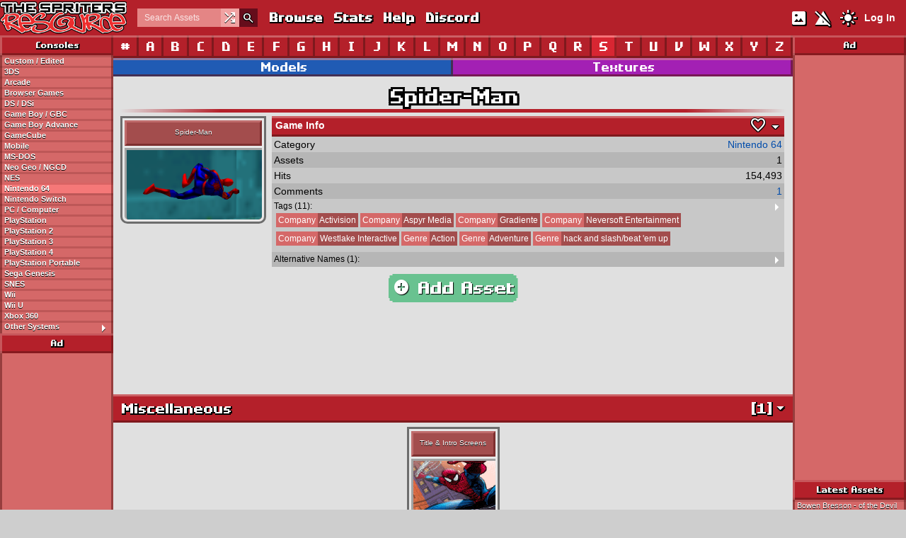

--- FILE ---
content_type: text/html; charset=UTF-8
request_url: https://www.spriters-resource.com/nintendo_64/spiderman/?source=genre
body_size: 6658
content:
<!DOCTYPE html>
<html lang="en">

  <head>
    <link rel="stylesheet" href="/includes/css/styles.css?v=1767047945">
    <link rel="stylesheet" href="/includes/css/themes/light.css?v=1742873135">
    <link rel="stylesheet" href="/includes/css/sites/light/sprites.css?v=1732123883">
    <link rel="manifest" href="/manifest.json">
    <link rel="icon" href="/images/icons/sprites.png">
    <link rel="apple-touch-icon" href="/images/icons/sprites.png">
    <link rel="preconnect" href="https://fonts.googleapis.com">
    <link rel="preconnect" href="https://fonts.gstatic.com" crossorigin>
    <meta http-equiv="Content-Type" content="text/html;charset=utf-8">
    <meta name="description" content="Spider-Man - Nintendo 64 - Archiving and preserving video game media since 2003!">
    <meta name="viewport" content="width=device-width, initial-scale=1, maximum-scale=1">
    <meta name="theme-color" content="#b4202a">
    <meta property="og:title" content="Spider-Man - Nintendo 64">
    <meta property="og:url" content="https://www.spriters-resource.com/nintendo_64/spiderman/?source=genre">
    <meta property="og:image" content="/media/game_icons/12/11870.png">
    <meta property="og:site_name" content="The Spriters Resource">
    <title>Spider-Man - Nintendo 64 - The Spriters Resource</title>
    <script src="https://ajax.googleapis.com/ajax/libs/jquery/3.7.1/jquery.min.js"></script>
        <script src="/includes/js/scripts.js?v=1768604899"></script>
        <script async src="https://www.googletagmanager.com/gtag/js?id=G-QHE6R14E7M"></script>
    <script>
      window.dataLayer = window.dataLayer || [];
      function gtag(){dataLayer.push(arguments);}
      gtag('js', new Date());
      gtag('config', 'G-QHE6R14E7M');
    </script>
    <script data-cfasync="false">window.nitroAds=window.nitroAds||{createAd:function(){return new Promise(e=>{window.nitroAds.queue.push(["createAd",arguments,e])})},addUserToken:function(){window.nitroAds.queue.push(["addUserToken",arguments])},queue:[]};</script>
<script data-cfasync="false" async src="https://s.nitropay.com/ads-69.js"></script>
  </head>

  <body >
    <script>
window['nitroAds'].createAd('nitro-anchor', {
  "refreshLimit": 0,
  "refreshTime": 30,
  "format": "anchor-v2",
  "anchor": "bottom",
  "anchorClose": true,
  "anchorPersistClose": true,
  "anchorBgColor": "rgba(255, 255, 255, 0.2)",
  "report": {
    "enabled": true,
    "icon": true,
    "wording": "Report Ad",
    "position": "top-right"
  }
});
window['nitroAds'].createAd('nitro-outstream', {
  "refreshLimit": 0,
  "refreshTime": 30,
  "format": "floating",
  "reduceMobileSize": true,
  "report": {
    "enabled": true,
    "icon": true,
    "wording": "Report Ad",
    "position": "top-left"
  }
});
</script>
    <div id="header">
      <div class="wrap">
        <div id="navigation">
          <div id="mobile-menu-container"><div id="mobile-menu-button" class="material-symbols-outlined text-shadow">menu</div></div>
          <a href="/" class="logo"></a>
          <div id="nav-links">
            <div class="nav-search">
              <form id="simple-searchform" method="get" action="/browse/">
                <input type="text" name="name" class="header-search formElement" placeholder="Search Assets" title="Searches assets by default. Prefix with &quot;g:&quot; to search for games directly.">
                <div class="random-asset"><a href="/random/" title="Random Asset"><span class="material-symbols-outlined">shuffle</span></a></div>
                <button type="submit" class="search-submit"><span class="material-symbols-outlined thin-stroke">search</span></button>
              </form>
            </div>
            <a href="/browse/" class="text-shadow">Browse</a>
                        <a href="/stats/" class="text-shadow">Stats</a>
            <a href="/page/help/" class="text-shadow">Help</a>
            <a href="https://discord.gg/tsr" target="_blank" class="text-shadow">Discord</a>
          </div>
          <div id="nav-right">
            <div id="nav-toggles">
              <a href="/process/seticons/?return=%2Fnintendo_64%2Fspiderman%2F%3Fsource%3Dgenre" id="icon-toggle"><span class="material-symbols-outlined text-shadow" title="Switch to Text Mode">imagesmode</span></a>
              <a href="/process/setnsfw/?return=%2Fnintendo_64%2Fspiderman%2F%3Fsource%3Dgenre" id="nsfw-toggle"><span class="material-symbols-outlined text-shadow" title="Show NSFW Assets">warning_off</span></a>
              <a href="/process/setwidth/?return=%2Fnintendo_64%2Fspiderman%2F%3Fsource%3Dgenre" id="width-toggle"><span class="material-symbols-outlined text-shadow" title="Switch to Full Width">width_normal</span></a>
                            <a href="/process/settheme/?theme=dark&amp;return=%2Fnintendo_64%2Fspiderman%2F%3Fsource%3Dgenre"><span class="material-symbols-outlined text-shadow" title="Switch to Dark Theme">light_mode</span></a>
                          </div>
                        <a href="/user_login/" class="login">Log In</a>
                      </div>
        </div>
              </div>
    </div>
        <div id="wrapper">
      <div id="content-container" class="wrap">
        <div id="sidebar-left">
          <div id="nav-mobile-links">
            <div class="nav-search">
              <form id="simple-searchform-mobile" method="get" action="/browse/">
                <input type="text" name="name" class="header-search formElement" placeholder="Search Assets (Prefix g: for Games)" title="Searches assets by default. Prefix with &quot;g:&quot; to search for games directly.">
                <div class="random-asset"><a href="/random/" title="Random Asset"><span class="material-symbols-outlined">shuffle</span></a></div>
                <button type="submit" class="search-submit"><span class="material-symbols-outlined thin-stroke">search</span></button>
              </form>
            </div>
            <a href="/browse/" class="text-shadow">Browse</a>
            <a href="/page/help/" class="text-shadow">Help</a>
            <a href="https://discord.gg/tsr" target="_blank" class="text-shadow">Discord</a>
            <div id="nav-mobile-toggles">
              <a href="/process/seticons/?return=%2Fnintendo_64%2Fspiderman%2F%3Fsource%3Dgenre"><span class="material-symbols-outlined text-shadow" title="Switch to Text Mode">imagesmode</span></a>
              <a href="/process/setnsfw/?return=%2Fnintendo_64%2Fspiderman%2F%3Fsource%3Dgenre"><span class="material-symbols-outlined text-shadow" title="Show NSFW Assets">warning_off</span></a>
                            <a href="/process/settheme/?theme=dark&amp;return=%2Fnintendo_64%2Fspiderman%2F%3Fsource%3Dgenre"><span class="material-symbols-outlined text-shadow" title="Switch to Dark Theme">light_mode</span></a>
                          </div>
          </div>
          <div class="nav-header border text-shadow">Consoles</div>
          <a href="/custom_edited/">Custom / Edited</a>
<a href="/3ds/">3DS</a>
<a href="/arcade/">Arcade</a>
<a href="/browser_games/">Browser Games</a>
<a href="/ds_dsi/">DS / DSi</a>
<a href="/game_boy_gbc/">Game Boy / GBC</a>
<a href="/game_boy_advance/">Game Boy Advance</a>
<a href="/gamecube/">GameCube</a>
<a href="/mobile/">Mobile</a>
<a href="/ms_dos/">MS-DOS</a>
<a href="/neo_geo_ngcd/">Neo Geo / NGCD</a>
<a href="/nes/">NES</a>
<a href="/nintendo_64/" class="active">Nintendo 64</a>
<a href="/nintendo_switch/">Nintendo Switch</a>
<a href="/pc_computer/">PC / Computer</a>
<a href="/playstation/">PlayStation</a>
<a href="/playstation_2/">PlayStation 2</a>
<a href="/playstation_3/">PlayStation 3</a>
<a href="/playstation_4/">PlayStation 4</a>
<a href="/psp/">PlayStation Portable</a>
<a href="/sega_genesis/">Sega Genesis</a>
<a href="/snes/">SNES</a>
<a href="/wii/">Wii</a>
<a href="/wii_u/">Wii U</a>
<a href="/xbox_360/">Xbox 360</a>
<a href="/other_systems/">Other Systems<span class="material-symbols-outlined arrow" id="toggle-other">arrow_right</span></a>
<div id="other-systems" style="display: none;">
<a href="/3do/">3DO</a>
<a href="/acorn_archimedes/">Acorn Archimedes</a>
<a href="/acorn_electron/">Acorn Electron</a>
<a href="/adventure_vision/">Adventure Vision</a>
<a href="/amiga_amiga_cd32/">Amiga / Amiga CD32</a>
<a href="/amstrad_cpc/">Amstrad CPC</a>
<a href="/apple_ii/">Apple II</a>
<a href="/atari_2600/">Atari 2600</a>
<a href="/atari/">Atari 400 / 800 / 5200</a>
<a href="/atari_7800/">Atari 7800</a>
<a href="/atari_st/">Atari ST</a>
<a href="/bally_astrocade/">Bally Astrocade</a>
<a href="/bbc_micro/">BBC Micro</a>
<a href="/cd_i/">CD-i</a>
<a href="/colecovision/">ColecoVision</a>
<a href="/commodore_16/">Commodore 16</a>
<a href="/commodore_64/">Commodore 64</a>
<a href="/comx_35/">COMX-35</a>
<a href="/cybiko/">Cybiko</a>
<a href="/dreamcast/">Dreamcast</a>
<a href="/elektronika_calculators/">Elektronika Calculators</a>
<a href="/emerson_arcadia_2001/">Emerson Arcadia 2001</a>
<a href="/enterprise/">Enterprise</a>
<a href="/fm_towns/">FM Towns</a>
<a href="/fm_7/">FM-7</a>
<a href="/fujitsu_fm77av/">Fujitsu FM77AV</a>
<a href="/gamate/">Gamate</a>
<a href="/game_gear/">Game Gear</a>
<a href="/game_master/">Game Master</a>
<a href="/game_com/">Game.com</a>
<a href="/gizmondo/">Gizmondo</a>
<a href="/hyperscan/">HyperScan</a>
<a href="/innotab/">InnoTab</a>
<a href="/intellivision/">Intellivision</a>
<a href="/jaguar/">Jaguar</a>
<a href="/lcd_handhelds/">LCD Handhelds</a>
<a href="/leapfrog/">LeapFrog</a>
<a href="/lynx/">Lynx</a>
<a href="/master_system/">Master System</a>
<a href="/mega_duck/">Mega Duck</a>
<a href="/mobigo/">MobiGo</a>
<a href="/msx/">MSX</a>
<a href="/msx2/">MSX2</a>
<a href="/n_gage/">N-Gage</a>
<a href="/nec_pc_6001/">NEC PC-6001</a>
<a href="/nec_pc_8801/">NEC PC-8801</a>
<a href="/nec_pc_9801/">NEC PC-9801</a>
<a href="/neo_geo_pocket/">Neo Geo Pocket / NGPC</a>
<a href="/nokia_series_40_60/">Nokia Series 40/60</a>
<a href="/nvidia_shield_tv/">Nvidia Shield TV</a>
<a href="/odyssey/">Odyssey²</a>
<a href="/palmos/">PalmOS</a>
<a href="/pc_fx/">PC-FX</a>
<a href="/pico/">Pico</a>
<a href="/pinball/">Pinball</a>
<a href="/playstation_5/">PlayStation 5</a>
<a href="/playstation_vita/">PlayStation Vita</a>
<a href="/plug_play/">Plug &amp; Play</a>
<a href="/pocketstation/">PocketStation</a>
<a href="/pokemon_mini/">Pokémon Mini</a>
<a href="/rca_studio_ii/">RCA Studio II</a>
<a href="/saturn/">Saturn</a>
<a href="/sega_32x/">Sega 32X</a>
<a href="/sega_cd/">Sega CD</a>
<a href="/sg_1000/">SG-1000</a>
<a href="/sharp_mz/">Sharp MZ</a>
<a href="/sharp_x1/">Sharp X1</a>
<a href="/sharp_x68000/">Sharp X68000</a>
<a href="/super_a_can/">Super A&#039;Can</a>
<a href="/super_cassette_vision/">Super Cassette Vision</a>
<a href="/supervision/">Supervision</a>
<a href="/tapwave_zodiac/">Tapwave Zodiac</a>
<a href="/thumby/">Thumby</a>
<a href="/ti_83/">TI-83</a>
<a href="/ti_99/">TI-99</a>
<a href="/turbografx_16/">TurboGrafx-16</a>
<a href="/v_flash/">V.Flash</a>
<a href="/v_reader/">V.Reader</a>
<a href="/v_smile/">V.Smile</a>
<a href="/vectrex/">Vectrex</a>
<a href="/virtual_boy/">Virtual Boy</a>
<a href="/visicom_com_100/">Visicom COM-100</a>
<a href="/wonderswan_wsc/">WonderSwan / WSC</a>
<a href="/xbox/">Xbox</a>
<a href="/zeebo/">Zeebo</a>
<a href="/zx_spectrum/">ZX Spectrum</a>
</div>
<div class="nav-header border text-shadow ad-header">Ad</div>
<div class="ad-sidebar"><div id="nitro-sidebar-left-middle"></div>
<script>
window['nitroAds'].createAd('nitro-sidebar-left-middle', {
  "refreshLimit": 0,
  "refreshTime": 30,
  "renderVisibleOnly": true,
  "refreshVisibleOnly": true,
  "delayLoading": true,
  "report": {
    "enabled": true,
    "icon": true,
    "wording": "Report Ad",
    "position": "top-right"
  }
});
</script>
</div>
          <div class="nav-header border text-shadow">Network</div>
          <div class="navlist">
            <a href="https://www.spriters-resource.com/" style="background-color: var(--tsr);">The Spriters Resource</a>
            <a href="https://models.spriters-resource.com/" style="background-color: var(--tmr);">The Models Resource</a>
            <a href="https://textures.spriters-resource.com/" style="background-color: var(--ttr);">The Textures Resource</a>
            <a href="https://sounds.spriters-resource.com/" style="background-color: var(--tsor);">The Sounds Resource</a>
            <a href="https://www.vg-resource.com/" target="_blank" style="background-color: var(--vgr);">The VG Resource Wiki</a>
            <a href="https://www.vgfacts.com/" target="_blank" style="background-color: var(--vgfacts);">VGFacts</a>
          </div>
          <div class="nav-header border text-shadow">Social</div>
          <div class="navlist">
            <a href="https://discord.gg/tsr" target="_blank" class="discord">Discord</a>
            <a href="https://www.twitch.tv/thespritersresource" target="_blank" class="twitch">Twitch</a>
            <a href="https://bsky.app/profile/spriters-resource.com" target="_blank" class="bluesky">Bluesky</a>
            <a href="https://www.youtube.com/@Spriters-Resource" target="_blank" class="youtube">YouTube</a>
          </div>
          <div class="sticky-sidebar"><div class="nav-header border text-shadow ad-header">Ad</div>
<div class="ad-sidebar"><div id="nitro-sidebar-left-bottom"></div>
<script>
window['nitroAds'].createAd('nitro-sidebar-left-bottom', {
  "refreshLimit": 0,
  "refreshTime": 30,
  "renderVisibleOnly": true,
  "refreshVisibleOnly": true,
  "delayLoading": true,
  "report": {
    "enabled": true,
    "icon": true,
    "wording": "Report Ad",
    "position": "top-right"
  }
});
</script>
</div>
</div>
        </div>
        <div id="sidebar-right">
          <div class="nav-header border text-shadow">Ad</div>
<div class="ad-sidebar"><div id="nitro-sidebar-right-top"></div>
<script>
window['nitroAds'].createAd('nitro-sidebar-right-top', {
  "refreshLimit": 0,
  "refreshTime": 30,
  "renderVisibleOnly": true,
  "refreshVisibleOnly": true,
  "delayLoading": true,
  "report": {
    "enabled": true,
    "icon": true,
    "wording": "Report Ad",
    "position": "top-right"
  }
});
</script>
</div>
          <div class="nav-header border text-shadow">Latest Assets</div>
                    <a href="/pc_computer/ofthedevil/asset/510761/">Bowen Bresson - of the Devil</a>
          <a href="/pc_computer/ofthedevil/asset/510759/">Tre - of the Devil</a>
          <a href="/pc_computer/ofthedevil/asset/510758/">Tanks - of the Devil</a>
          <a href="/pc_computer/ofthedevil/asset/510757/">Mirei Ikariya - of the Devil</a>
          <a href="/pc_computer/ofthedevil/asset/510756/">Miller - of the Devil</a>
          <a href="/pc_computer/ofthedevil/asset/510754/">Tariq Chopin - of the Devil</a>
          <a href="/pc_computer/ofthedevil/asset/510753/">Kid? - of the Devil</a>
          <a href="/pc_computer/ofthedevil/asset/510752/">Reinhart Diamani - of the Devil</a>
          <a href="/mobile/guardiantales/asset/510750/">Beth Myth - Guardian Tales</a>
          <a href="/mobile/guardiantales/asset/510749/">Randi - Guardian Tales</a>
          <a href="/browse/?sortby=3&dir=1" class="right-nav">View more!</a>
          <div class="nav-header border text-shadow">Latest Comments</div>
                    <a href="/pc_computer/supermariobrosremastered/asset/499024/#comment_284550" title="Jan 17, 2026, 9:48 AM">hansungkee on Playable Characters</a>
          <a href="/pc_computer/unbeatable/asset/506133/#comment_284545" title="Jan 17, 2026, 8:16 AM">MadeKillaSam on Stickers</a>
          <a href="/pc_computer/plantsvszombies/#comment_284544" title="Jan 17, 2026, 7:54 AM">chikochiko on Plants vs. Zombies</a>
          <a href="/custom_edited/disneycustoms/asset/510501/#comment_284543" title="Jan 17, 2026, 7:50 AM">Franketepoke2 on House of Mouse (Smash Bros Styled Stage)</a>
          <a href="/sega_genesis/earnestevans/asset/510667/#comment_284541" title="Jan 17, 2026, 7:39 AM">Kimono on Earnest Evans</a>
          <a href="/sega_genesis/sonicth3/#comment_284540" title="Jan 17, 2026, 7:38 AM">MadeKillaSam on Sonic the Hedgehog 3</a>
          <a href="/mobile/thesimpsonstappedout/asset/256408/#comment_284533" title="Jan 17, 2026, 6:13 AM">RaguRando on Deep Dome Drill</a>
          <a href="/sega_genesis/sonicth3/#comment_284530" title="Jan 17, 2026, 5:57 AM">TheMaxGamer on Sonic the Hedgehog 3</a>
          <a href="/sega_genesis/garfieldcaughtintheact/asset/503113/#comment_284529" title="Jan 17, 2026, 5:45 AM">Ya Block on Opening Cutscene</a>
          <a href="/ds_dsi/xiaxia/asset/509617/#comment_284525" title="Jan 17, 2026, 4:33 AM">Kurabupengin on crab_04</a>
          <a href="/comments/" class="right-nav">View more!</a>
<div class="nav-header border text-shadow">Ad</div>
<div class="ad-sidebar"><div id="nitro-sidebar-right-middle"></div>
<script>
window['nitroAds'].createAd('nitro-sidebar-right-middle', {
  "refreshLimit": 0,
  "refreshTime": 30,
  "renderVisibleOnly": true,
  "refreshVisibleOnly": true,
  "delayLoading": true,
  "report": {
    "enabled": true,
    "icon": true,
    "wording": "Report Ad",
    "position": "top-right"
  }
});
</script>
</div>
          <div class="nav-header border text-shadow">Popular Assets</div>
                    <a href="/pc_computer/deltarune/asset/110448/">Kris (Chapter 1 + 2) - Deltarune</a>
          <a href="/pc_computer/deltarune/asset/273063/">Tenna - Deltarune</a>
          <a href="/pc_computer/deltarune/asset/110471/">Susie (Chapter 1 + 2) - Deltarune</a>
          <a href="/pc_computer/deltarune/asset/110469/">Ralsei (Chapter 1 + 2) - Deltarune</a>
          <a href="/pc_computer/deltarune/asset/110612/">Noelle - Deltarune</a>
          <a href="/pc_computer/deltarune/asset/274915/">Kris (Chapter 3 + 4) - Deltarune</a>
          <a href="/nes/supermariobros/asset/50365/">Mario &amp; Luigi - Super Mario Bros.</a>
          <a href="/pc_computer/deltarune/asset/273312/">The Roaring Knight - Deltarune</a>
          <a href="/sega_genesis/sonicth1/asset/21628/">Sonic the Hedgehog - Sonic the Hedgehog</a>
          <a href="/custom_edited/dokidokiliteratureclubcustoms/asset/505898/">Natsuki (Fraymakers-Style) - Doki Doki Literature Club! Customs</a>
          <a href="/browse/?sortby=1&dir=1" class="right-nav">View more!</a>
          <div class="nav-header border text-shadow">Popular Games</div>
                    <a href="/pc_computer/deltarune/">Deltarune - PC / Computer</a>
          <a href="/custom_edited/sonicthehedgehogcustoms/">Sonic the Hedgehog Customs - Custom / Edited</a>
          <a href="/custom_edited/mariocustoms/">Mario Customs - Custom / Edited</a>
          <a href="/pc_computer/undertale/">Undertale - PC / Computer</a>
          <a href="/mobile/fireemblemheroes/">Fire Emblem: Heroes - Mobile</a>
          <a href="/mobile/onepiecetreasurecruise/">One Piece: Treasure Cruise - Mobile</a>
          <a href="/nintendo_switch/supersmashbrosultimate/">Super Smash Bros. Ultimate - Nintendo Switch</a>
          <a href="/sega_genesis/sonicth3/">Sonic the Hedgehog 3 - Sega Genesis</a>
          <a href="/sega_genesis/sonicth1/">Sonic the Hedgehog - Sega Genesis</a>
          <a href="/pc_computer/roblox/">Roblox - PC / Computer</a>
          <a href="/browse/games/?sortby=1&dir=1" class="right-nav">View more!</a>
          <div class="sticky-sidebar"><div class="nav-header border text-shadow">Ad</div>
<div class="ad-sidebar"><div id="nitro-sidebar-right-bottom"></div>
<script>
window['nitroAds'].createAd('nitro-sidebar-right-bottom', {
  "refreshLimit": 0,
  "refreshTime": 30,
  "renderVisibleOnly": true,
  "refreshVisibleOnly": true,
  "delayLoading": true,
  "report": {
    "enabled": true,
    "icon": true,
    "wording": "Report Ad",
    "position": "top-right"
  }
});
</script>
</div>
</div>
        </div>
        <div id="content">
          <div id="nav-letters">
  <a href="/nintendo_64/0/" class="border">#</a>
  <a href="/nintendo_64/A/" class="border">A</a>
  <a href="/nintendo_64/B/" class="border">B</a>
  <a href="/nintendo_64/C/" class="border">C</a>
  <a href="/nintendo_64/D/" class="border">D</a>
  <a href="/nintendo_64/E/" class="border">E</a>
  <a href="/nintendo_64/F/" class="border">F</a>
  <a href="/nintendo_64/G/" class="border">G</a>
  <a href="/nintendo_64/H/" class="border">H</a>
  <a href="/nintendo_64/I/" class="border">I</a>
  <a href="/nintendo_64/J/" class="border">J</a>
  <a href="/nintendo_64/K/" class="border">K</a>
  <a href="/nintendo_64/L/" class="border">L</a>
  <a href="/nintendo_64/M/" class="border">M</a>
  <a href="/nintendo_64/N/" class="border">N</a>
  <a href="/nintendo_64/O/" class="border">O</a>
  <a href="/nintendo_64/P/" class="border">P</a>
  <a href="/nintendo_64/Q/" class="border">Q</a>
  <a href="/nintendo_64/R/" class="border">R</a>
  <a href="/nintendo_64/S/" class="border active">S</a>
  <a href="/nintendo_64/T/" class="border">T</a>
  <a href="/nintendo_64/U/" class="border">U</a>
  <a href="/nintendo_64/V/" class="border">V</a>
  <a href="/nintendo_64/W/" class="border">W</a>
  <a href="/nintendo_64/X/" class="border">X</a>
  <a href="/nintendo_64/Y/" class="border">Y</a>
  <a href="/nintendo_64/Z/" class="border">Z</a>
</div>
<div id="cross-site">
  <a href="https://models.spriters-resource.com/nintendo_64/spiderman/" class="border" style="width: calc(100% / 2); background-color: var(--tmr);">Models</a>
  <a href="https://textures.spriters-resource.com/nintendo_64/spiderman/" class="border" style="width: calc(100% / 2); background-color: var(--ttr);">Textures</a>
</div>
<h1>Spider-Man</h1>
<hr class="header">
<div id="game-stats" class="margins">
  <div class="iconlink">
  <div class="iconcontainer game">
    <div class="iconheader" title="Spider-Man">Spider-Man</div>
    <div class="iconbody bold-text-shadow"><img src="/media/game_icons/12/11870.png?updated=1755472075" alt="Spider-Man - Spider-Man" loading="lazy" decoding="async"></div>
  </div>
</div>
  <div>
    <table class="display altrow" id="stats">
      <colgroup>
        <col style="width: 30%;">
        <col>
      </colgroup>
      <tr class="rowheader end-border">
        <th colspan="2">
          Game Info
          <span id="section-toggle-all" class="material-symbols-outlined arrow thin-stroke" title="Expand/Collapse All Sections">arrow_drop_down</span>
          <span id="favorite" class="material-symbols-outlined thin-stroke disabled" title="Favorited 1 time!" data-type="game" data-id="11870" data-reason="logged-out">favorite</span>
                  </th>
      </tr>
            <tr>
        <td>Category</td>
        <td><a href="/nintendo_64/">Nintendo 64</a></td>
      </tr>
      <tr>
        <td>Assets</td>
        <td>1</td>
      </tr>
      <tr>
        <td>Hits</td>
        <td>154,493</td>
      </tr>
      <tr>
        <td>Comments</td>
        <td><a href="#comment_list">1</a></td>
      </tr>
            <tr>
        <td colspan="2" style="font-size: 12px;">
          Tags (11):
                    <span class="material-symbols-outlined arrow" id="showtags">arrow_right</span>
                    <div class="tagdisplay">
                        <a href="/browse/games/?tags%5B1%5D%5B0%5D=123" title="Company: Activision"><span class="browse-tag-catname">Company</span> Activision</a>
            <a href="/browse/games/?tags%5B1%5D%5B0%5D=2414" title="Company: Aspyr Media"><span class="browse-tag-catname">Company</span> Aspyr Media</a>
            <a href="/browse/games/?tags%5B1%5D%5B0%5D=1229" title="Company: Gradiente"><span class="browse-tag-catname">Company</span> Gradiente</a>
            <a href="/browse/games/?tags%5B1%5D%5B0%5D=2412" title="Company: Neversoft Entertainment"><span class="browse-tag-catname">Company</span> Neversoft Entertainment</a>
            <a href="/browse/games/?tags%5B1%5D%5B0%5D=2413" title="Company: Westlake Interactive"><span class="browse-tag-catname">Company</span> Westlake Interactive</a>
            <a href="/browse/games/?tags%5B5%5D%5B0%5D=13413" title="Genre: Action"><span class="browse-tag-catname">Genre</span> Action</a>
            <a href="/browse/games/?tags%5B5%5D%5B0%5D=9" title="Genre: Adventure"><span class="browse-tag-catname">Genre</span> Adventure</a>
            <a href="/browse/games/?tags%5B5%5D%5B0%5D=148" title="Genre: hack and slash/beat &#039;em up"><span class="browse-tag-catname">Genre</span> hack and slash/beat &#039;em up</a>
                        <span id="moretags" class="collapse">
              <a href="/browse/games/?tags%5B2%5D%5B0%5D=585" title="Series: Marvel"><span class="browse-tag-catname">Series</span> Marvel</a>
              <a href="/browse/games/?tags%5B2%5D%5B0%5D=584" title="Series: Spider-Man"><span class="browse-tag-catname">Series</span> Spider-Man</a>
              <a href="/browse/games/?tags%5B0%5D%5B0%5D=2" title="Perspective: third person"><span class="browse-tag-catname">Perspective</span> third person</a>
            </span>
          </div>
        </td>
      </tr>
            <tr>
        <td colspan="2" style="font-size: 12px;">
          Alternative Names (1):
          <span class="collapse-toggle material-symbols-outlined arrow">arrow_right</span>
          <div class="collapse">
            Spider-Man 2000          </a>
        </td>
      </tr>
          </table>
  </div>
</div>
<div class="add-button-container"><a href="/addasset/nintendo_64/spiderman/" class="button pixel-corners"><span class="material-symbols-outlined">add_circle</span> Add Asset</a></div>
<div class="ad-banner"><div id="nitro-banner-top"></div>
<script>
window['nitroAds'].createAd('nitro-banner-top', {
  "refreshLimit": 0,
  "refreshTime": 30,
  "renderVisibleOnly": true,
  "refreshVisibleOnly": true,
  "delayLoading": true,
  "report": {
    "enabled": true,
    "icon": true,
    "wording": "Report Ad",
    "position": "top-right"
  }
});
</script>
</div>
<div id="asset-display">
  <div class="section text-shadow end-border" id="section-26568">
    <span class="section-toggle material-symbols-outlined arrow">arrow_drop_down</span>
    <span class="asset-count">[1]</span>
Miscellaneous
  </div>
  <div class="icondisplay">
<a href="/nintendo_64/spiderman/asset/166924/" class="iconlink">
  <div class="iconcontainer">
    <div class="iconheader" title="Title &amp; Intro Screens">Title &amp; Intro Screens</div>
    <div class="iconbody bold-text-shadow"><img src="/media/asset_icons/164/166924.png?updated=1755485854" alt="Title &amp; Intro Screens - Spider-Man" loading="lazy" decoding="async"></div>
  </div>
</a>
  </div>
  <div class="add-button-container"><a href="/browse/games/?name=Spider-Man&amp;sortby=0&amp;dir=2" class="button more pixel-corners">Similar Games</a></div>
</div>
<div class="margins">
<h1 id="comment_list">Comments (1)</h1>
<hr class="header">
<div class="cperror" style="margin-bottom: 10px;">You must be <a href="/user_login/?return=nintendo_64%2Fspiderman%2F%3Fsource%3Dgenre">logged in</a> to post comments.</div>
<div class="commentcontainer" id="comment_146790">
  <div class="commentavatar"><img src="/media/avatars/16/124012.png?updated=1755472008" alt="Avatar" style="width: auto; height: auto; vertical-align: middle; "></div>
  <div class="commentbox speechbubble">
    <div class="commentcontent">      why did he straight up do the Family Guy death pose
    </div>
    <div class="comment-meta"><a href="/profile/ethanlantz/">ethanlantz</a> <span class="commentposted">Feb 16, 2025 11:50 PM</span></div>
  </div>
</div>
<div class="ad-banner"><div id="nitro-banner-bottom"></div>
<script>
window['nitroAds'].createAd('nitro-banner-bottom', {
  "refreshLimit": 0,
  "refreshTime": 30,
  "renderVisibleOnly": true,
  "refreshVisibleOnly": true,
  "delayLoading": true,
  "report": {
    "enabled": true,
    "icon": true,
    "wording": "Report Ad",
    "position": "top-right"
  }
});
</script>
</div>
</div>
        </div>
      </div>
      <div id="footer">
        <div id="footer-content" class="wrap">
          <div id="footer-copyright">&copy; <a href="https://www.vg-resource.com/">The Spriters Resource</a> 2003-2026</div>
          <div id="footer-theme">
            Theme:
            <span style="font-weight: bold;">Light</span> |
            <a href="/process/settheme/?theme=dark&amp;return=%2Fnintendo_64%2Fspiderman%2F%3Fsource%3Dgenre">Dark</a> |
            <a href="/process/settheme/?theme=classic&amp;return=%2Fnintendo_64%2Fspiderman%2F%3Fsource%3Dgenre">Classic</a>          </div>
          <div id="footer-links">
            <a href="/contact/">Contact</a> |
            <a href="/page/about/">About</a> |
            <a href="/stats/">Stats</a> |
            <a href="/page/privacy/">Privacy</a> |
            <a href="/page/tou/">Terms</a> |
            <a href="/page/rules/">Rules</a> |
            <a href="/user_staff/">Staff</a>
          </div>
        </div>
      </div>
    </div>
    <script>
window['nitroAds'].createAd('asset-display', {
  "refreshLimit": 0,
  "refreshTime": 30,
  "format": "article",
  "pageInterval": $(window).outerWidth() <= 1067 ? 2 : 1,
  "report": {
    "enabled": true,
    "icon": true,
    "wording": "Report Ad",
    "position": "top-right"
  }
});
</script>
<span data-ccpa-link="1"></span>
<div id="ncmp-consent-link"></div>
    <script defer src="https://static.cloudflareinsights.com/beacon.min.js" data-cf-beacon="{&quot;token&quot;: &quot;e77134723f444122850e83d97f88bd68&quot;}"></script>
  </body>

</html>


--- FILE ---
content_type: text/css
request_url: https://www.spriters-resource.com/includes/css/styles.css?v=1767047945
body_size: 13014
content:
/* Table of Contents:
Fonts
Global
Utilities
Layout
Top Messages
Other Messages
Header
Footer
Titles
Tables
UI Elements
Home Page
Browse Page
Display Pages
Add Asset Page
Pending Page
Icons
Comments
User Profile
Edit Profile
Notifications
Forms
Login Page
User/Group List
Staff Pages
Site Pages
Ads
Small Layout (e.g. iPads)
Mobile Layout
*/

/* Fonts */
@import url('https://fonts.googleapis.com/css2?family=Material+Symbols+Outlined:opsz,wght,FILL,GRAD@24,400,0..1,0&display=block');
@font-face {
    font-family: RRSeraph;
    src: url('/includes/fonts/RRSeraph.woff2') format('woff2');
}
.material-symbols-outlined {
    line-height: 0px;
    vertical-align: middle;
    font-variation-settings: 'FILL' 1;
    user-select: none;
    -webkit-user-select: none;
}
.material-symbols-outlined.inline {
    font-size: 20px;
}

/* Global */
html {
    scroll-padding-top: 50px;
    scroll-behavior: smooth;
}
body {
    margin: 0px;
    font-family: Verdana, Arial, Helvetica, sans-serif;
    font-size: 14px;
    color: var(--text-main);
    background-color: var(--bg-main);
    background-image: url('/images/bodybg.png');
    background-attachment: fixed;
}
a {
    text-decoration: none;
    color: var(--text-link);
}
hr {
    height: 1px;
    border: none;
    background-color: var(--bg-footer);
}
hr:not(.header) {
    width: calc(100% - 40px);
}
label {
    user-select: none;
    -webkit-user-select: none;
}

/* Utilities */
.border {
    box-shadow: inset 0px 3px 0px rgba(var(--border-highlight), 0.6), inset -3px -3px 0px rgba(var(--border-shadow), 0.6);
}
.end-border {
    box-shadow: inset 0px 3px 0px rgba(var(--border-highlight), 0.6), inset 0px -3px 0px rgba(var(--border-shadow), 0.6);
}
.text-shadow {
    text-shadow: 0px 1px 0px var(--black), 0px 2px 0px var(--black), 1px 0px 0px var(--black), 2px 0px 0px var(--black), 1px 1px 0px var(--black), 2px 2px 0px var(--black);
}
.bold-text-shadow, h1 {
    color: var(--text-message);
    text-shadow: -1px 0px 0px var(--black), -2px 0px 0px var(--black), -3px 0px 0px var(--black), 0px -1px 0px var(--black), 0px -2px 0px var(--black), 0px -3px 0px var(--black), -1px -1px 0px var(--black), -2px -2px 0px var(--black), -3px -3px 0px var(--black), 1px -1px 0px var(--black), 2px -2px 0px var(--black), 3px -3px 0px var(--black), -1px 1px 0px var(--black), -2px 2px 0px var(--black), -3px 3px 0px var(--black), 0px 1px 0px var(--black), 0px 2px 0px var(--black), 0px 3px 0px var(--black), 1px 0px 0px var(--black), 2px 0px 0px var(--black), 3px 0px 0px var(--black), 1px 1px 0px var(--black), 2px 2px 0px var(--black), 3px 3px 0px var(--black);
}
.thin-stroke {
    text-shadow: 0px 1px 0px var(--black), 0px -1px 0px var(--black), -1px 0px 0px var(--black), 1px 0px 0px var(--black), -1px 1px 0px var(--black), 1px 1px 0px var(--black);
}
.pixel-corners {
    clip-path: polygon(0px 6px, 2px 6px, 2px 2px, 4px 2px, 6px 2px, 6px 0px, calc(100% - 6px) 0px, calc(100% - 6px) 2px, calc(100% - 2px) 2px, calc(100% - 2px) 4px, calc(100% - 2px) 6px, 100% 6px, 100% calc(100% - 6px), calc(100% - 2px) calc(100% - 6px), calc(100% - 2px) calc(100% - 2px), calc(100% - 4px) calc(100% - 2px), calc(100% - 6px) calc(100% - 2px), calc(100% - 6px) 100%, 6px 100%, 6px calc(100% - 2px), 2px calc(100% - 2px), 2px calc(100% - 4px), 2px calc(100% - 6px), 0px calc(100% - 6px));
}
.blockquote {
    padding: 0px 50px;
    text-align: justify;
}
.clear {
    float: none;
    clear: both;
    overflow: hidden;
}
.embed_image, .embed_youtube {
    max-width: 100%;
    width: auto;
    height: auto;
}
.embed_youtube {
    width: 600px;
    aspect-ratio: 16 / 9;
}
.errorpage {
    padding: 20px;
    text-align: center;
}
[id^='showcount_'] {
    font-family: Verdana, Arial, Helvetica, sans-serif;
    font-size: 10px;
    text-align: center;
    text-shadow: none;
    clear: both;
}
.social {
    display: inline-block;
    padding: 1px 7px;
    font-weight: bold;
    font-size: 12px;
    line-height: 12px;
    text-align: center;
    color: var(--text-button) !important;
    user-select: none;
    -webkit-user-select: none;
}
.bluesky {
    background-color: var(--bluesky) !important;
}
.discord {
    background-color: var(--discord) !important;
}
.twitch {
    background-color: var(--twitch) !important;
}
.youtube {
    background-color: var(--youtube) !important;
}
.highlight {
    background-color: var(--bg-highlight);
}
.margins, .form {
    margin: 0px 20px;
}
.filter-form-container {
    margin: -5px 20px 0px 20px;
    line-height: 30px;
}
.dd-filter {
    vertical-align: top;
}
#twitch_live {
    float: right;
}
#twitch_header {
    display: block;
    position: absolute;
    right: 0px;
    bottom: 0px;
    padding: 0px 5px 0px 2px;
    height: 15px;
    font-size: 12px;
    line-height: 15px;
    text-align: center;
    border-radius: 10px;
    pointer-events: none;
    color: var(--text-button);
    background-color: var(--text-error);
}
.twitch-live .material-symbols-outlined {
    margin-top: -2px;
    font-size: 16px;
    font-variation-settings: 'FILL' 0;
}
#twitch_live.twitch-live .material-symbols-outlined {
    color: var(--text-error);
}
#twitch_header.twitch-live .material-symbols-outlined {
    color: var(--text-button);
}

/* Layout */
.wrap {
    width: 90%;
    max-width: 2600px;
    margin-left: auto;
    margin-right: auto;
}
@media screen and (max-width: 1650px) {
    .wrap {
        width: 100%;
        max-width: 100%;
    }
    #navigation #width-toggle {
        display: none;
    }
    #footer-content.wrap {
        width: calc(100% - 10px);
        max-width: calc(100% - 10px);
    }
}
@media screen and (min-resolution: 1.5dppx) {
    .wrap {
        max-width: 1600px;
    }
}
body.wide .wrap {
    width: 100%;
    max-width: 100%;
}
#wrapper {
    position: relative;
    top: 50px;
    display: flex;
    flex-direction: row;
    min-height: calc(100dvh - 50px);
}
#content-container {
    display: flex;
    flex-direction: row;
}
#content {
    order: 2;
    width: calc(100% - 600px);
    padding-bottom: 35px;
    background-color: var(--bg-content);
}
div[id^='sidebar-'] {
    width: 300px;
    padding-bottom: 35px;
    box-shadow: inset -3px 0px 0px rgba(var(--border-shadow), 0.5), inset 3px 0px 0px rgba(var(--border-shadow), 0.5);
    background-color: var(--bg-sidebar);
}
#sidebar-left {
    order: 1;
}
#sidebar-right {
    order: 3;
}
#sidebar-left .active {
    filter: brightness(1.15);
}
.flex-container {
    display: flex;
    align-items: stretch;
    flex-flow: row wrap;
}
.flex-break {
    flex-basis: 100%;
    height: 0px;
}
.nav-header {
    font-family: RRSeraph, 'Arial Black', sans-serif;
    font-size: 16px;
    line-height: 22px;
    text-align: center;
    overflow: hidden;
    padding: 5px;
    color: var(--text-button);
    background-color: var(--bg-header);
    box-shadow: inset 3px 3px 0px rgba(var(--border-highlight), 0.5), inset -3px -3px 0px rgba(var(--border-shadow), 0.5);
}
div[id^='sidebar-'] a, #nav-user-menu a, span.right-nav {
    display: block;
    padding: 2px 6px 1px 6px;
    white-space: nowrap;
    overflow: hidden;
    text-overflow: ellipsis;
    color: var(--text-button);
    background-color: var(--bg-sidebar);
    box-shadow: inset 0px 3px 0px rgba(var(--border-shadow), 0.2), inset -3px 0px 0px rgba(var(--border-shadow), 0.5), inset 3px 0px 0px rgba(var(--border-shadow), 0.5);
}
div[id^='sidebar-'] a:not(.text-shadow), #nav-user-menu a, span.right-nav {
    text-shadow: 0px 1px var(--black);
}
#sidebar-left a, #sidebar-right a.right-nav {
    font-weight: bold;
}
div[id^='sidebar-'] a, span.right-nav {
    font-size: 12px;
}
#other-systems a {
    padding-left: 10px;
    font-size: 11px;
}
div[id^='sidebar-'] a:hover, #nav-user-menu a:hover, #browse-type a:hover {
    filter: brightness(1.05);
}
div[id^='sidebar-'] .navlist a {
    height: 28px;
    line-height: 28px;
    text-overflow: clip;
}

/* Top Messages */
#announcement {
    width: calc(100% - 10px);
    position: relative;
    top: 50px;
    padding: 5px;
    font-size: 12px;
    font-family: Verdana, Arial, Helvetica, sans-serif;
    text-align: center;
    z-index: 500;
}
#announcement a {
    text-decoration: underline dotted;
    color: inherit;
}
#close-announcement {
    float: right;
    margin: 7px -5px 2px 2px;
    border: none !important;
}
#announcement-content {
    width: calc(100% - 20px);
    height: 200px;
}
#countdown {
    display: inline-block;
    font-variant-numeric: tabular-nums lining-nums;
}
#countdown .padding {
    visibility: hidden;
}
#countdown .separator {
    font-size: 10px;
    margin: 0px 6px 0px 3px;
}
.success, .errorm {
    position: relative;
    top: 50px;
    display: block;
    width: calc(100% - 10px);
    min-height: 20px;
    padding: 5px;
    font-weight: bold;
    z-index: 400;
}
.success .material-symbols-outlined, .errorm .material-symbols-outlined {
    margin-top: -3px;
}
.success, .report-success {
    color: var(--text-message);
    background-color: var(--bg-success);
}
.errorm {
    color: var(--text-message);
    background-color: var(--bg-error);
}
.report-success {
    padding: 5px;
    font-size: 14px;
    font-weight: bold;
    text-align: center;
}

/* Other Messages */
.error {
    color: var(--text-error);
}
.cperror {
    padding: 5px;
    font-weight: bold;
    color: var(--text-message);
    background-color: var(--bg-error);
}
.cperror a {
    text-decoration: underline dotted;
    color: var(--text-placeholder);
}

/* Header */
#header {
    position: fixed;
    width: 100%;
    height: 50px;
    padding: 0px;
    font-size: 0px;
    font-weight: bold;
    z-index: 999;
    background-color: var(--bg-header);
}
#header .wrap {
    position: relative;
}
#navigation {
    height: 50px;
    line-height: 50px;
}
#navigation a {
    margin-right: 20px;
    text-decoration: none;
    vertical-align: top;
    font-size: 14px;
    color: var(--text-button);
}
#navigation a.logo {
    position: relative;
    display: inline-block;
    width: 179px;
    height: 46px;
    font-size: 0px;
    margin-top: 2px;
    background-image: var(--logo);
    background-size: cover;
}
.nav-search {
    display: inline-block;
    width: 170px;
    height: 50px;
    margin-right: 15px;
    vertical-align: top;
    overflow: hidden;
}
.random-asset {
    position: relative;
    display: inline-block;
    height: 26px;
    width: 26px;
    margin-top: 12px;
    margin-left: -2px;
    background-color: var(--light);
}
.random-asset a {
    border: none !important;
}
.random-asset span {
    position: absolute;
    top: 50%;
    left: 2px;
    font-size: 22px;
}
.search-submit {
    position: relative;
    float: none;
    vertical-align: top;
    cursor: pointer;
    color: var(--text-button);
    background-color: var(--bg-footer);
}
.search-submit span {
    position: absolute;
    top: 50%;
}
.nav-search .search-submit {
    margin-top: 12px;
    width: 26px;
    height: 26px;
}
.nav-search .search-submit span {
    left: 4px;
    font-size: 18px;
}
#nav-links {
    display: inline-block;
    vertical-align: top;
    font-family: RRSeraph, Verdana, sans-serif;
    text-shadow: 0px 1px var(--black);
    z-index: auto;
}
#nav-links a {
    display: inline-block;
}
#nav-links .theme-link {
    overflow: hidden;
}
#nav-mobile-links {
    display: none;
    font-family: RRSeraph, Verdana, sans-serif;
    background-color: var(--bg-header);
}
#nav-toggles {
    display: inline-block;
    margin-left: -15px;
    margin-right: 20px;
}
#nav-toggles span {
    display: inline-block;
    font-size: 25px;
    margin: -5px -25px -5px 0px;
}
#nav-mobile-toggles.holiday-toggle a {
    width: 25%;
}
#nav-right {
    float: right;
    min-width: 100px;
    height: 50px;
    text-align: right;
    font-size: 0px;
}
#nav-right a {
    display: inline-block;
    height: 50px;
    margin: 0px 20px;
}
#nav-right a.login {
    margin-left: 0px;
}
#nav-user {
    position: relative;
    display: inline-block;
    width: 50px;
    height: 50px;
    text-align: center;
    cursor: pointer;
    background-color: var(--bg-form);
    user-select: none;
    -webkit-user-select: none;
}
#nav-notifications {
    display: inline-block;
    width: 50px;
    height: 50px;
    text-align: center;
    vertical-align: top;
    font-size: 16px;
    font-weight: normal;
}
#nav-notifications a {
    position: relative;
    display: inline-block;
    width: 50px;
    height: 50px;
    margin: 0px;
    padding: 0px;
    font-size: 14px;
    text-decoration: none;
    color: var(--bg-footer);
}
#nav-notifications .material-symbols-outlined {
    font-size: 45px;
    line-height: 50px;
    z-index: 0;
    color: var(--text-button);
}
#nav-notifications div {
    position: absolute;
    top: 0px;
    left: 0px;
    display: inline-block;
    width: 100%;
    height: 100%;
    font-size: 12px;
    vertical-align: middle;
}
#nav-notifications.zero {
    display: none;
}
#notification-count {
    z-index: 1;
}
.nav-menu {
    display: none;
    position: absolute;
    top: 50px;
    right: 0px;
    z-index: 998;
    width: 250px;
    height: auto;
    max-height: calc(100dvh - 50px);
    overflow: auto;
    font-size: 14px;
    background-color: var(--bg-sidebar);
    border-bottom: 3px solid var(--bg-footer);
}
.nav-menu > a {
    display: block;
    padding: 5px;
    text-decoration: none;
    font-weight: normal;
    color: var(--text-button);
}
.nav-menu-header {
    display: block;
    padding: 0px 5px 0px 5px;
    font-size: 14px;
    padding: 5px;
    text-decoration: none;
    overflow: hidden;
    text-overflow: ellipsis;
    color: var(--text-button);
    background-color: var(--bg-header);
}
.nav-menu-header a {
    display: block;
    font-size: 14px;
    text-decoration: none;
    font-weight: bold;
    white-space: nowrap;
    overflow: hidden;
    text-overflow: ellipsis;
    color: var(--text-button);
}
.header-search {
    width: 100px;
    vertical-align: top;
    margin-top: 12px;
}
#mobile-menu-container {
    position: relative;
    display: none;
    float: left;
    width: 50px;
    height: 50px;
    margin-left: 10px;
    margin-right: 40px;
    text-align: left;
}
#mobile-menu-button {
    font-weight: normal;
    text-align: left;
    font-size: 30px;
    line-height: 50px;
    cursor: pointer;
    color: var(--text-button);
}
.staff-badge, .staff-only {
    position: absolute;
    min-width: 20px;
    max-width: 100%;
    height: 20px;
    line-height: 20px;
    text-align: center;
    font-weight: bold;
    font-size: 12px;
    overflow: hidden;
    text-overflow: ellipsis;
    color: var(--text-button);
    background-color: var(--bg-error);
}
.staff-badge {
    top: 0px;
    right: 0px;
}
.staff-only {
    bottom: 0px;
    left: 0px;
}

/* Footer */
#footer {
    position: absolute;
    bottom: 0px;
    width: 100%;
    min-height: 25px;
    padding: 0px;
    margin-top: 20px;
    font-size: 0px;
    background-color: var(--bg-footer);
}
#footer-content {
    display: flex;
    align-items: stretch;
    flex-flow: row wrap;
    justify-content: space-between;
    padding: 5px;
    font-size: 12px;
    color: var(--text-button);
}
#footer-content a {
    text-decoration: none;
    font-size: 12px;
    color: var(--text-button);
}
#footer-copyright {
    width: calc(100% - 700px);
    text-align: center;
    order: 2;
}
#footer-theme {
    width: 350px;
    text-align: left;
    order: 1;
}
#footer-links {
    width: 350px;
    text-align: right;
    order: 3;
}
body.wide #footer-content.wrap {
    width: calc(100% - 10px);
    max-width: calc(100% - 10px);
}

/* Titles */
h1 {
    margin: 10px 20px 0px 20px;
    font-family: RRSeraph, 'Arial Black', sans-serif;
    font-size: 25px;
    font-weight: normal;
    line-height: 36px;
    text-align: center;
    overflow-wrap: break-word;
}
h1 a {
    color: var(--text-message);
}
h2 {
    margin: 15px 20px -5px 20px;
    font-family: RRSeraph, 'Arial Black', sans-serif;
    font-size: 16px;
    font-weight: normal;
}
.title {
    font-family: RRSeraph, 'Arial Black', sans-serif;
    font-size: 16px;
    margin-top: 0px;
}
hr.header {
    height: 5px;
    margin: 0px 10px 5px 10px;
    border: 0px;
    background: linear-gradient(90deg, rgba(var(--border-shadow), 0) 0%, var(--bg-header) 15%, var(--bg-header) 85%, rgba(var(--border-shadow), 0) 100%);
}
.instructions {
    margin: 0px 20px 10px 20px;
}
.instructions ul {
    margin: 0px;
}
.section {
    min-height: 16px;
    padding: 10px 20px;
    font-family: RRSeraph, 'Arial Black', sans-serif;
    font-size: 16px;
    line-height: 20px;
    overflow: hidden;
    color: var(--text-button);
    background-color: var(--bg-header);
}
#asset-display .section, #assetdisplay .section, #update-assets .section {
    cursor: pointer;
}

/* UI Elements */
.button {
    display: inline-block;
    padding: 6px;
    font-size: 20px;
    cursor: pointer;
    color: var(--text-button);
    background-color: var(--green);
    text-shadow: 1px 1px 1px var(--black);
    user-select: none;
    -webkit-user-select: none;
}
.button:not(.material-symbols-outlined) {
    font-family: RRSeraph, 'Arial Black', sans-serif;
}
.button.more {
    font-size: 12px;
    background-color: var(--gray);
}
.button .material-symbols-outlined {
    margin-top: -5px;
}
.button:hover {
    filter: brightness(1.05);
}
.button:active {
    box-shadow: inset 1px 2px 1px var(--shadow);
}
.collapse {
    display: none;
}
.collapse-toggle, .section-toggle, #section-toggle-all, #toggle-other, #showtags {
    position: relative;
    top: 1px;
    float: right;
    cursor: pointer;
    font-size: 25px;
    line-height: 25px;
}
.browse-toggle {
    font-size: 30px;
    line-height: 25px;
    margin: -4px -10px -5px 0px;
}
.arrow {
    margin: -5px;
}
#browse-sorting {
    margin: 10px 20px 0px 20px;
    font-size: 12px;
}
#browse-sorting-options {
    float: right;
    user-select: none;
    -webkit-user-select: none;
}
#browse-sorting-options a {
    padding: 5px;
    text-decoration: none;
    color: var(--black);
    background-color: var(--light);
}
#browse-sorting-options .active {
    padding: 5px;
    text-decoration: none;
    color: var(--text-button);
    background-color: var(--bg-form);
}
.pagination {
    width: 100%;
    margin-top: 10px;
    padding: 0px 20px;
    font-family: Verdana, Arial, Helvetica, sans-serif;
    text-shadow: 0px 1px var(--black);
    color: var(--text-button);
    background-color: var(--gray);
    border-top: 1px solid var(--bg-footer);
    border-bottom: 1px solid var(--bg-footer);
    user-select: none;
    -webkit-user-select: none;
}
.margins .pagination {
    width: calc(100% + 40px);
    margin-left: -20px;
}
.pagination a {
    text-decoration: none;
    color: var(--text-button);
}
.pagination a, .pagination span {
    white-space: nowrap;
}
.pagination input {
    width: 40px;
    height: 20px;
    font-family: Verdana, Arial, Helvetica, sans-serif;
    border: none;
    padding: 0px;
    color: var(--text-main) !important;
    background-color: var(--bg-row-even);
}
.pagination input[type='submit'] {
    cursor: pointer;
}
.disabledNav {
    text-shadow: none;
    color: var(--text-alt);
}
#nav-letters, #browse-type {
    display: flex;
    flex-wrap: wrap;
    width: 100%;
    min-height: 32px;
    font-family: RRSeraph, 'Arial Black', sans-serif;
    line-height: 32px;
    background-color: var(--bg-header);
    user-select: none;
    -webkit-user-select: none;
}
#nav-letters a, #nav-letters span, #browse-type a {
    flex-grow: 1;
    flex-basis: 0;
    text-align: center;
    padding-right: 4px;
    background-color: var(--bg-header);
}
#nav-letters a, #browse-type a {
    color: var(--text-button);
}
#nav-letters span {
    color: var(--gray);
}
#nav-letters a:hover {
    filter: brightness(1.1);
}
#nav-letters .active {
    filter: brightness(1.2) !important;
}
.spoiler-label {
    font-size: 12px;
    line-height: 14px;
    padding-top: 2px;
    padding-bottom: 0px;
    padding-left: 2px;
    padding-right: 5px;
    color: var(--black);
    background-color: var(--bg-spoiler);
}
.spoiler-text {
    color: var(--black);
    background-color: var(--black);
}
.spoiler-text * {
    color: var(--black);
}
.spoiler-text a {
    text-decoration: underline dotted;
}

/* Home Page */
.update-container + .update-container {
    margin-top: 20px;
}
.update-container > .section {
    cursor: auto;
}
.update-container .section [class^='update-'] {
    float: right;
    margin-left: 5px;
}
.update-container .section a {
    color: var(--text-button);
}
.update-meta {
    background-color: var(--light);
}
.update-meta .material-symbols-outlined {
    color: var(--text-button);
}
.update-meta, .update-contributors {
    padding: 5px 20px;
    font-size: 12px;
}
.update-avatar {
    float: left;
    margin: 0px 20px 20px 0px;
    max-width: 150px;
    max-height: 150px;
}
.update-avatar img {
    max-width: inherit;
    max-height: inherit;
}
.update-text {
    padding: 20px;
    overflow: auto;
    text-align: justify;
    background-color: var(--bg-row-even);
}
.update-contributors {
    background-color: var(--bg-row-odd);
}
#twitch_embed {
    overflow: hidden;
    background-color: var(--light);
    background-image: url('/images/bodybg.png');
}
#twitch_embed .section a {
    color: var(--text-button);
}
#twitch_embed iframe {
    width: 600px;
    max-width: 100%;
    aspect-ratio: 16 / 9;
    margin-bottom: -4px;
    border: 0px;
}

/* Browse Page */
#browse-type {
    margin-bottom: 10px;
}
#browse-type-notice {
    margin: 5px 0px;
    padding: 5px;
    font-weight: bold;
    color: var(--text-button);
    background-color: var(--bg-success);
}
#browse-type a.active {
    filter: brightness(1.2);
}
#browse-type a.inactive {
    filter: brightness(0.8);
}
#browse-search.favorites {
    text-align: center;
}
#browse-search input {
    height: 50px;
    font-size: 18px;
}
#browse-search .search-submit {
    left: -6px;
    width: 50px;
    height: 50px;
}
#browse-search .search-submit span {
    left: 10px;
    font-size: 30px;
}
#browse-add {
    float: right;
    clear: right;
}
#browse-choice-box {
    margin-top: 10px;
    margin-bottom: 20px;
    padding: 5px;
    background-color: var(--bg-row-even);
    border: 1px solid var(--border-icon-shadow);
}
#browse-choice-box div[id^='toggle_'] {
    margin-bottom: 1px;
    padding: 5px 10px;
    font-size: 14px;
    cursor: pointer;
    background-color: var(--bg-header);
    color: var(--text-button);
    user-select: none;
    -webkit-user-select: none;
}
#browse-choice-box div[id^='toggle_'] span {
    float: right;
}
#browse-choice-box div[id^='section-'] {
    display: none;
    margin-bottom: 5px;
}
#browse-tagcats {
    width: 100%;
    height: 65px;
    overflow: auto;
    white-space: normal;
    user-select: none;
    -webkit-user-select: none;
}
.filter-options {
    width: 100%;
    height: 125px;
    margin-bottom: 8px;
    overflow: auto;
    white-space: normal;
    user-select: none;
    -webkit-user-select: none;
}
.filter-options a {
    text-decoration: none;
}
.filter-container {
    margin-top: 5px;
}
.filter-container .filter-item {
    vertical-align: bottom;
}
.filter-item label {
    color: var(--black);
    background-color: var(--light);
}
.filter-item input:checked + label, .filter-selected label, .tagdisplay a, .pending-tag, .filter-item label.selected {
    color: var(--text-button);
    background-color: var(--bg-icon-header);
}
.filter-item input[type='checkbox'] {
    display: none;
}
.filter-item label, .filter-selected label, .tagdisplay a, .pending-tag {
    display: inline-block;
    max-width: 300px;
    margin-top: 3px;
    padding: 3px;
    font-size: 12px;
    text-decoration: none;
    white-space: nowrap;
    overflow: hidden;
    text-overflow: ellipsis;
    cursor: pointer;
}
#addasset .filter-item label, #addasset .filter-selected label {
    max-width: 225px;
}
#addasset .form {
    width: calc(100% - 40px);
}
.filter-instructions {
    pointer-events: none;
    filter: opacity(0.5);
}
.filter-selected label span.material-symbols-outlined {
    font-size: 18px;
}
.filter-selected label span.material-symbols-outlined {
    margin: -4px 1px 0px -2px;
}
#browse-submit {
    margin-top: 10px;
    text-align: center;
}
#browse-sorting {
    margin-top: 10px;
    font-size: 12px;
}
#browse-sorting-options {
    float: right;
    user-select: none;
    -webkit-user-select: none;
}
#browse-sorting-options a {
    padding: 5px;
    text-decoration: none;
    color: var(--black);
    background-color: var(--light);
}
#browse-sorting-options a.active {
    color: var(--text-button);
    background-color: var(--bg-header);
}
.browse-tag-catname {
    background-color: var(--bg-sidebar);
    padding: 3px;
    margin-left: -3px;
}

/* Display Pages */
#cross-site {
    display: flex;
    flex-wrap: wrap;
    width: 100%;
    min-height: 26px;
    font-family: RRSeraph, 'Arial Black', sans-serif;
    font-size: 13px;
    line-height: 26px;
    user-select: none;
    -webkit-user-select: none;
}
#cross-site a {
    flex-grow: 1;
    text-align: center;
    color: var(--text-button);
}
#cross-site a:hover {
    filter: brightness(1.05);
}
#stats {
    max-width: 1200px;
    margin: 0px auto;
}
#stats #section-toggle-all {
    margin-top: -7px;
    line-height: unset;
}
#stats .arrow {
    color: var(--text-button);
}
#assetdisplay + #stats, #assetdisplay + script + #stats {
    margin-top: 10px;
}
#stats th .material-symbols-outlined {
    float: right;
    margin-top: 8px;
    margin-left: 0px;
    color: var(--text-button);
}
#stats td:nth-child(2n) {
    text-align: right;
}
#game-stats {
    display: flex;
    justify-content: center;
}
#game-stats #stats {
    width: calc(100% - 5px);
}
#game-stats .iconcontainer {
    margin: 0px 5px 5px 0px;
}
.add-button-container {
    margin: 10px;
    text-align: center;
}
.asset-count {
    float: right;
    margin: 0px 5px;
}
.tagdisplay {
    width: calc(100% - 10px);
    padding: 0px 3px 3px 3px;
}
.nsfw {
    display: none;
}
#nsfw-warning {
    max-width: 1170px;
    margin: auto;
    padding: 10px;
    text-align: center;
    cursor: pointer;
    border: 5px solid var(--gray);
    color: var(--text-button);
    background-color: var(--black);
}
#asset-subtitle {
    margin-bottom: 10px;
    text-align: center;
}
#asset-subtitle a {
    font-size: 14px;
    color: var(--text-button);
}
#assetdisplay, #zoomdisplay {
    text-align: center;
}
#assetdisplay img, #zoomdisplay img {
    max-width: 100%;
    transform-box: fill-box;
}
#assetdisplay > img, #zoomdisplay > img {
    image-rendering: pixelated;
}
#assetdisplay + #stats {
    margin-top: 10px;
}
#assetdisplay .iconcontainer {
    margin: 0px;
}
#zoomdisplay {
    display: none;
}
#zoomdisplay canvas {
    display: none !important;
}
#zoomdisplay.zoomed {
    display: flex;
    justify-content: center;
    align-items: center;
    position: fixed;
    top: 50px;
    bottom: 0px;
    width: inherit;
    margin: 0px;
    overflow: hidden;
    z-index: 600;
    cursor: move;
    touch-action: none;
    user-select: none;
    -webkit-user-select: none;
    background-color: var(--bg-content);
}
#zoomdisplay.zoomed img {
    position: relative;
    max-width: none;
    touch-action: none;
    user-select: none;
    --webkig-user-select: none;
}
#zoomdisplay.zoomed canvas {
    display: block !important;
    width: 100% !important;
    height: 100% !important;
}
#pixel-grid {
    display: none;
    position: absolute;
    background-image: linear-gradient(to right, rgb(from var(--black) 50 50 50) 1px, transparent 1px), linear-gradient(to bottom, rgb(from var(--black) 50 50 50) 1px, transparent 1px);
    outline: 1px solid rgb(from var(--black) 50 50 50);
    outline-offset: -1px;
    filter: opacity(0.6);
    pointer-events: none;
    touch-action: none;
    user-select: none;
    --webkig-user-select: none;
}
#pixel-grid.white {
    background-image: linear-gradient(to right, rgb(from var(--white) 220 220 220) 1px, transparent 1px), linear-gradient(to bottom, rgb(from var(--white) 220 220 220) 1px, transparent 1px);
    outline: 1px solid rgb(from var(--white) 220 220 220);
}
#crosshair {
    position: absolute;
    top: 0px;
    right: 0px;
    bottom: 0px;
    left: 0px;
    pointer-events: none;
}
#crosshair-x {
    position: absolute;
    top: 50%;
    right: 0px;
    left: 0px;
    height: 1px;
    background-color: var(--bg-error);
}
#crosshair-y {
    position: absolute;
    top: 0px;
    bottom: 0px;
    left: 50%;
    width: 1px;
    background-color: var(--bg-error);
}
#crosshair-center {
    position: absolute;
    top: calc(50% - 25px);
    left: calc(50% - 25px);
    width: 48px;
    height: 48px;
    border: 1px solid var(--bg-error);
}
#zoom-controls {
    font-family: RRSeraph, 'Arial Black', sans-serif;
    font-size: 0px;
    cursor: auto;
    touch-action: none;
    user-select: none;
    --webkig-user-select: none;
}
#zoom-controls-buttons {
    cursor: auto;
}
[id^='zoom-'] {
    cursor: pointer;
}
.extra {
    display: none;
}
#zoom-controls.zoomed {
    position: fixed;
    bottom: 0px;
    width: inherit;
    margin: 0px;
    padding: 2px 0px;
    pointer-events: none;
    z-index: 601;
    border-top: 2px solid rgb(var(--border-shadow));
    background-color: rgba(var(--border-shadow), 0.8);
}
#zoom-controls.zoomed #zoom-info {
    display: inline-block;
}
#zoom-controls.zoomed .extra {
    display: inline-block;
}
#zoom-controls.zoomed .main {
    display: none;
}
#zoom-controls.zoomed #zoom-cam {
    background-color: var(--yellow);
}
#zoom-controls.zoomed #zoom-reset {
    background-color: var(--red);
}
#zoom-controls button, #zoom-controls a {
    font-family: monospace;
    padding: 5px;
    margin: 2px;
    pointer-events: auto;
    border: 1px solid var(--black);
}
#zoom-info {
    margin-bottom: 5px;
    font-size: 16px;
    cursor: pointer;
    pointer-events: auto;
	color: var(--text-button);
}
button[id^='zoom-'].off {
    filter: brightness(0.5);
}
#zoom-gifs-seek {
    width: 300px;
    max-width: 80%;
    pointer-events: auto;
}
#gifs-submitter {
    position: absolute;
    top: 5px;
    left: 5px;
    font-size: 12px;
    pointer-events: none;
}
#zoom-controls-gifs-info {
    margin-top: -5px;
    font-family: 'Courier New', Courier, monospace;
    font-size: 12px;
    text-align: center;
    color: var(--text-button);
}
#zoom-controls-gifs-info div {
    display: inline-block;
    min-width: 3ch;
    text-align: right;
}
.no-zoom {
    display: none !important;
}
#nottoscale {
    display: none;
    margin-top: -10px;
    margin-bottom: 10px;
    text-align: center;
    font-size: 12px;
}
#extract-zip {
    max-width: 500px;
    padding: 2px;
}
#extract-zip img {
    margin: 3px;
    vertical-align: middle;
}
#extract-zip div {
    margin: 3px;
    display: inline-block;
}
#extract-zip .material-symbols-outlined {
    display: inline-block;
    margin: 30px;
    font-size: 60px;
}
#assetdisplay .section {
    padding: 5px;
    text-align: left;
}
#assetdisplay .thumbnail-wrapper {
    display: inline-block;
    max-width: 260px;
    vertical-align: middle;
}
#assetdisplay .thumbnail {
    display: flex;
    align-items: center;
    justify-content: center;
    max-width: 250px;
    max-height: 250px;
    min-width: 50px;
    min-height: 50px;
    margin: 5px;
    cursor: zoom-in;
    border: 1px solid var(--gray);
}
#assetdisplay .thumbnail img {
    max-height: 250px;
    vertical-align: middle;
}
#assetdisplay .thumbnail:hover {
    filter: brightness(1.05);
    background-color: var(--bg-content);
}
.thumbnail-container .thumbnail-name {
    display: none;
    margin-top: -5px;
    padding: 0px 5px;
    font-size: 11px;
    overflow-wrap: break-word;
    cursor: pointer;
}
#assetdisplay #audio-player {
    position: sticky;
    top: 50px;
    width: 100%;
    max-height: 30px;
    margin-bottom: 10px;
    z-index: 200;
}
#assetdisplay #audio-player::-webkit-media-controls-enclosure {
    border-radius: 0px;
}
#assetdisplay .audio-container {
    text-align: left;
}
#assetdisplay .audio-container > div:nth-of-type(odd) {
    background-color: var(--bg-row-even);
}
#assetdisplay .audio-container > div:nth-of-type(even) {
    background-color: var(--bg-row-odd);
}
#assetdisplay .audio-container .button-container {
    display: inline-block;
    margin: 3px 3px 3px 0px;
}
#assetdisplay .audio-container .button {
    margin-left: 3px;
    padding: 5px;
    vertical-align: middle;
    font-family: monospace;
}
#assetdisplay .audio-container div > span {
    display: inline-block;
    width: calc(100% - 80px);
    vertical-align: middle;
    overflow-wrap: break-word;
}
#assetdisplay .audio-container .highlight {
    border: 2px solid var(--bg-highlight);
}
#assetdisplay .loading-indicator {
    margin-top: 20px;
    font-family: RRSeraph, 'Arial Black', sans-serif;
    font-size: 16px;
    color: var(--bg-header);
}
#assetdisplay .progress-bar-container, #zoomdisplay .progress-bar-container {
    width: 100%;
    margin-top: 10px;
    overflow: hidden;
    border-radius: 5px;
    background-color: var(--gray);
}
#assetdisplay .progress-bar, #zoomdisplay .progress-bar {
    width: 0px;
    height: 20px;
    transition: width 0.3s ease-in-out;
    background-color: var(--bg-header);
}
#modeltest-text {
    text-align: center;
    position: absolute;
    top: 50%;
    left: 0px;
    right: 0px;
    font-size: 18px;
    font-weight: bold;
    transform: translateY(-50%);
    z-index: 800;
    pointer-events: none;
    color: var(--text-button);
}
#favorite {
    cursor: pointer;
    font-variation-settings: 'FILL' 0;
}
#favorite.favorited {
    font-variation-settings: 'FILL' 1;
}
.zip-list {
    max-height: 150px;
    overflow: auto;
    text-align: left;
}
.zip-list ul {
    margin: 0px 0px 0px -20px;
}
#gifs-title {
    margin-top: 10px;
    padding: 5px;
    font-weight: bold;
    color: var(--text-button);
    background-color: var(--bg-header);
}
#gifs-body {
    max-height: 242px;
    padding: 0px 2px 4px 2px;
    font-size: 0px;
    text-align: center;
    overflow-y: auto;
    background-color: var(--bg-row-even);
}
#gifs-addnew {
    float: right;
    margin-top: -3px;
    color: var(--text-button);
}
@media screen and (min-width: 1651px) {
    body:not(.wide) #zoomdisplay.zoomed, body:not(.wide) #zoom-controls.zoomed {
        max-width: calc(90% - 600px);
    }
}
@media screen and (min-width: 2888px) {
    body:not(.wide) #zoomdisplay.zoomed, body:not(.wide) #zoom-controls.zoomed {
        max-width: 2000px;
    }
}
@media screen and (min-resolution: 1.5dppx) and (min-width: 1600px) and (max-width: 1650px) {
    body:not(.wide) #zoomdisplay.zoomed, body:not(.wide) #zoom-controls.zoomed {
        max-width: 1000px;
    }
}
@media screen and (min-resolution: 1.5dppx) and (min-width: 1778px) {
    body:not(.wide) #zoomdisplay.zoomed, body:not(.wide) #zoom-controls.zoomed {
        max-width: 1000px;
    }
}

/* Add Asset Page */
form[id='addasset'] table tr:first-of-type td:first-child {
    width: 135px;
}
#addasset-cat-new-row, tr[id^='addasset-game-new-'], #addasset-section-new-row {
    display: none;
}
#addasset_notes {
    width: calc(100% - 20px);
    height: 100px;
}
#showcount_addasset_notes {
    width: calc(100% - 20px);
}
#sub-warning {
    margin-bottom: 10px;
    padding: 5px;
    font-size: 12px;
    color: var(--text-button);
    background-color: var(--red);
}
#just_added + #sub-warning {
    margin-top: 10px;
}
#sub-warning span {
    font-weight: bold;
}
#sub-optional {
    font-size: 11px;
    margin-bottom: 5px;
}
.notes {
    font-size: 10px;
}
#just_added td {
    text-align: center;
}
#just_added tr:not(.rowheader) td {
    padding: 0px 4px 8px 4px;
}
#altnames div, .gifs > div {
    margin-bottom: 5px;
}
#altnames span, .form .gifs span.material-symbols-outlined {
    cursor: pointer;
    color: var(--red);
}
#new-altname, #new-gif {
    padding: 8px;
    font-size: 12px;
}
#altname-template {
    display: none;
}
.newtag, button[id^='new-tag-'] {
    padding: 12px;
}
.gifs .gifcontainer {
    display: inline-block;
    width: 25px;
    height: 25px;
    vertical-align: bottom;
}
.gifs .gifcontainer img {
    max-width: 25px;
    max-height: 25px;
}
.gifs input[type='file'] {
    width: 150px;
}
.gifs .pending-gif {
    display: inline-block;
    line-height: 25px;
}
.gif-revision-preview {
    display: flex;
    align-items: center;
}
.gif-revision-preview span {
    margin: 5px;
}
.sect-buttons {
    font-size: 0px;
}
.sect-buttons .material-symbols-outlined {
    position: relative;
    top: 1px;
    left: -7px;
    width: 25px;
    height: 10px;
    font-size: 30px;
    line-height: 10px;
    overflow: hidden;
    cursor: pointer;
    color: var(--text-alt);
}
.sect-buttons [data-dir='down'] {
    margin-top: 3px;
}
.sect-indicators {
    font-size: 0px;
}
.sect-indicators div {
    display: inline-block;
    width: 10px;
    height: 25px;
    margin-right: 2px;
    vertical-align: middle;
}
.sect-indicators div.tsr {
    background-color: var(--tsr);
}
.sect-indicators div.tmr {
    background-color: var(--tmr);
}
.sect-indicators div.ttr {
    background-color: var(--ttr);
}
.sect-indicators div.tsor {
    background-color: var(--tsor);
}

/* Pending Page */
.pending {
    font-size: 12px;
    margin-top: 20px !important;
}
.pending:last-of-type {
    margin-bottom: 20px;
}
.pending table th {
    padding: 5px !important;
    font-size: 14px;
}
.pending .arrow {
    color: var(--text-button);
}
.pending th a {
    color: var(--text-button);
}
.pending th .pending-resub a {
    color: var(--text-icon-flag);
}
.pending td {
    vertical-align: top;
}
.pending .iconcontainer {
    margin: 0px;
}
.pending col:first-of-type {
    width: 169px;
}
.pending.gamerev col:first-of-type {
    width: 261px;
}
.pending col:nth-of-type(2) {
    width: 75px;
}
.pending .rowheader .material-symbols-outlined {
    font-size: 21px;
}
.pending-comments, .pending-notes, .pending-issues, .pending-indicator, .pending-staff, .pending-resub {
    float: right;
    margin-left: 5px;
    color: var(--text-button);
}
.pending-staff {
    color: var(--text-error);
}
.pending-comments .material-symbols-outlined, .pending-notes .material-symbols-outlined, .pending-resub .material-symbols-outlined {
    line-height: 15px;
}
.pending-credits {
    opacity: 0.6;
}
.pending-tags {
    height: 95px;
    overflow: auto;
}
.gamerev .pending-tags {
    height: 119px;
}
.pending-tag {
    cursor: auto;
}
.pending-buttons {
    padding: 0px !important;
    font-size: 0px;
}
.pending-button {
    display: inline-block;
    width: 50%;
    height: 25px;
    font-family: RRSeraph, 'Arial Black', sans-serif;
    font-size: 15px;
    text-align: center;
    line-height: 25px;
    text-decoration: none;
    cursor: pointer;
    color: var(--text-button);
}
.staff-buttons .pending-button {
    width: calc(100% / 3);
}
.pending-button.approve {
    background-color: var(--green);
}
.pending-button.reject {
    background-color: var(--red);
}
.pending-button.edit {
    background-color: var(--blue);
}
.pending-button.disabled {
    cursor: not-allowed;
    background-color: var(--gray);
}
.pending-game {
    text-align: center;
}
.pending-game .iconcontainer {
    margin: 0px;
}
.pending-approve, .pending-reject {
    display: none;
}
.pending-approve {
    background-color: var(--green) !important;
}
.pending-approve td {
    padding: 10px !important;
}
.pending-approve:not(.revision) td {
    text-align: center !important;
}
.pending-approve .cperror {
    margin-bottom: 10px;
}
.pending-reject.reject-form {
    background-color: var(--red) !important;
}
.pending-reject.reject-reasons {
    background-color: var(--bg-row-odd) !important;
}
.pending-reject td {
    padding: 10px !important;
}
.pending-reject.reject-form ul, .pending-approve ul {
    list-style-type: none;
    margin: 0px;
    padding: 0px;
}
.pending-reject.reject-form ul li, .pending-approve li {
    margin-left: 20px;
}
.pending-reject.reject-form ul li, .pending-approve li {
    text-indent: -26px;
}
.pending-reject.reject-form ul li input, .pending-approve li input {
    vertical-align: middle;
}
.pending-reject label span {
    font-weight: bold;
}
.pending-user-filter {
    font-size: 16px;
}
.approve-confirm, .reject-confirm {
    width: 50%;
    font-size: 18px;
    text-align: center;
    box-shadow: 1px 1px 2px var(--black);
}
.approve-confirm {
    background-color: var(--bg-success);
}
.reject-confirm {
    background-color: var(--bg-error);
}
.reject-toggle {
    cursor: pointer;
}
.sub-process-info {
    margin-bottom: 10px;
}
.sub-process-info span {
    font-weight: bold;
}
.floaty {
    display: none;
    position: fixed;
    top: 50%;
    left: 50%;
    z-index: 9999;
    transform: translate(-50%, -50%);
    pointer-events: none;
}
.floaty.info-box {
    max-width: 85dvw;
    max-height: 85dvh;
    padding: 5px;
    text-align: center;
    overflow: hidden;
    border: 2px solid var(--bg-footer);
    box-shadow: 0px 0px 50px var(--black);
    color: var(--text-button);
    background-color: rgba(var(--border-shadow), 0.8);
}
.floaty.info-box.text {
    text-align: left;
}
.floaty.info-box ul {
    margin: 0px 0px 0px -20px;
    text-align: left;
    color: var(--text-button);
}
.floaty.info-box .gif-revision-preview img {
    max-width: 100%;
    max-height: 100%;
}
.floaty .iconcontainer + div {
    margin-top: 5px;
}
#batchrejectform + form {
    margin-top: 10px;
}

/* Icons */
.icondisplay, .category-container {
    text-align: center;
    margin-bottom: 8px;
}
.iconlink {
    font-size: 0px;
}
div.iconlink {
    display: inline-block;
}
.iconcontainer {
    position: relative;
    display: inline-block;
    width: 157px;
    margin: 8px 4px 0px 4px;
    vertical-align: bottom;
    border-bottom-right-radius: 10px;
    border-bottom-left-radius: 10px;
    border-spacing: 0px;
    border: 3px solid var(--border-icon-shadow);
    background-color: var(--border-icon);
    user-select: none;
    --webkit-user-select: none;
}
.iconcontainer:hover {
    border-color: var(--bg-footer);
}
.iconcontainer.game {
    width: 249px;
}
.iconcontainer.preview {
    width: 759px;
}
.iconheader {
    display: grid;
    place-items: center;
    width: calc(100% - 14px);
    height: 28px;
    padding: 0px 1px 2px 1px;
    margin: 3px;
    overflow: hidden;
    text-overflow: ellipsis;
    font-family: Verdana, Arial, Helvetica, sans-serif;
    font-size: 10px;
    line-height: 10px;
    text-align: center;
    text-shadow: 0px 1px var(--black);
    color: var(--text-button);
    background-color: var(--bg-icon-header);
    border-top: 3px solid rgba(var(--border-highlight), 0.5);
    border-left: 3px solid rgba(var(--border-highlight), 0.5);
    border-right: 3px solid rgba(var(--border-shadow), 0.5);
    border-bottom: 3px solid rgba(var(--border-shadow), 0.5);
}
.iconcontainer.preview .iconheader {
    font-size: 20px;
}
.iconbody {
    width: calc(100% - 9px);
    height: 125px;
    margin-left: 3px;
    margin-bottom: 3px;
    text-align: center;
    overflow: hidden;
    border-bottom-right-radius: 5px;
    border-bottom-left-radius: 5px;
    border-top: 3px solid var(--border-icon-frame);
    border-left: 3px solid var(--border-icon-frame);
    box-shadow: inset 3px 3px 0px rgba(var(--border-shadow), 0.4);
    background-size: var(--icon-bg-size);
    background-position: var(--icon-bg-position);
    background-image: var(--bg-icon-body);
    background-color: var(--bg-icon-base);
}
.iconbody img, .iconbody span {
    max-width: 100%;
    vertical-align: baseline;
    font-size: 80px;
    line-height: 125px;
    color: var(--text-button);
}
.iconcontainer.preview .iconbody {
    height: 650px;
}
.iconcontainer.preview .iconbody span {
    line-height: 650px;
}
.texticon {
    width: calc(100% - 40px);
    padding: 10px 20px;
    text-align: left;
}
.texticon:nth-of-type(odd) {
    background-color: var(--bg-row-even);
}
.texticon:nth-of-type(even) {
    background-color: var(--bg-row-odd);
}
.texticon .material-symbols-outlined, .usertexticon .material-symbols-outlined {
    font-size: 18px;
    color: var(--gray);
}
.iconcontainer:hover .iconheader {
    filter: brightness(1.05);
}
.icon-nsfw, .icon-zip, .icon-meta {
    position: absolute;
    display: inline-block;
    padding: 0px 2px;
    font-size: 16px !important;
    line-height: normal !important;
    color: var(--text-icon-flag);
    background-color: var(--border-icon);
}
.icon-nsfw, .icon-zip {
    top: 42px;
    border-bottom: 3px solid var(--border-icon-frame);
}
.icon-nsfw {
    left: 3px;
    border-bottom-right-radius: 5px;
    border-right: 3px solid var(--border-icon-frame);
}
.icon-zip {
    right: 3px;
    border-bottom-left-radius: 5px;
    border-left: 3px solid var(--border-icon-frame);
}
.icon-meta {
    bottom: 3px;
    border-top: 3px solid var(--border-icon-frame);
}
.icon-meta.meta-left {
    left: 3px;
    border-top-right-radius: 5px;
    border-right: 3px solid var(--border-icon-frame);
}
.icon-meta.meta-right {
    right: 3px;
    border-top-left-radius: 5px;
    border-left: 3px solid var(--border-icon-frame);
}
.iconcontainer.gif {
    width: 106px;
    margin: 4px 2px 0px 2px;
    border-width: 1px;
    border-radius: 0px;
}
#gifs-body .iconcontainer.gif {
    cursor: zoom-in;
}
.iconcontainer.gif .iconheader {
    width: calc(100% - 10px);
    height: 18px;
    margin: 2px;
    font-size: 8px;
    line-height: 8px;
    border-width: 2px;
}
.iconcontainer.gif .iconbody {
    display: grid;
    place-items: center;
    width: calc(100% - 4px);
    height: 85px;
    margin-left: 2px;
    margin-bottom: 2px;
    border: none;
    border-radius: 0px;
}
.iconcontainer.gif .iconbody img {
    max-width: 100%;
    max-height: 85px;
    object-fit: contain;
}

/* Comments */
.commentcontainer {
    position: relative;
    display: inline-block;
    width: 100%;
    margin-bottom: 15px;
}
.commentavatar {
    display: inline-block;
    width: 75px;
    min-height: 75px;
    text-align: center;
}
.commentcontainer .commentavatar img {
    width: auto;
    height: auto;
    max-width: 75px;
    max-height: 85px;
}
.commentcontainer .commentavatar img[src^='/images/misc/default-avatar.png'] {
    transform: scale(-1, 1);
}
.commentbox {
    position: relative;
    float: right;
    width: calc(100% - 90px);
    font-family: Arial, Verdana, Helvetica, sans-serif;
    font-size: 14px;
    border-radius: 10px;
    color: var(--text-main);
    background-color: var(--bg-row-even);
}
.speechbubble:before {
    content: '';
    position: absolute;
    top: 0px;
    left: -20px;
    width: 0px;
    height: 0px;
    margin-top: 25px;
    border-top: 10px solid transparent;
    border-right: 10px solid var(--bg-row-even);
    border-bottom: 10px solid transparent;
    border-left: 10px solid transparent;
}
.commenthighlight.speechbubble:before {
    border-right: 10px solid var(--bg-highlight);
}
.commentbox .material-symbols-outlined {
    font-size: 18px;
    color: var(--text-button);
}
.commentbox.commenthighlight, .comment-controls.selected, div[id^='replyto_container_'] {
    background-color: var(--bg-highlight)
}
.comment-meta {
    padding: 5px;
    overflow: hidden;
    font-size: 12px;
    border-bottom-left-radius: 10px;
    border-bottom-right-radius: 10px;
    color: var(--text-button);
    background-color: var(--bg-sidebar);
}
.comment-meta a {
    color: var(--text-button);
}
.comment-meta img {
    vertical-align: bottom;
}
.commentposted {
    float: right;
}
.commentcontent {
    position: relative;
    padding: 10px 30px 10px 10px;
    min-height: 40px;
    overflow-wrap: break-word;
}
.commentreply {
    font-size: 12px;
    padding: 5px;
    margin: -10px -30px 10px -10px;
    border-top-left-radius: 10px;
    border-top-right-radius: 10px;
    background-color: var(--light);
}
.commentreply a {
    font-weight: bold;
    color: var(--text-button);
}
.commentsubmit {
    float: none;
    clear: both;
    text-align: center;
    margin-top: 10px;
    font-size: 12px;
}
.commentform {
    position: relative;
    float: right;
    width: calc(100% - 110px);
    min-height: 50px;
    font-family: Arial, Verdana, Helvetica, sans-serif;
    font-size: 14px;
    resize: vertical;
    border-radius: 10px;
    color: var(--text-form);
}
.commentformspeech {
    position: absolute;
    top: 25px;
    display: block;
    width: 0px;
    margin-left: 70px;
    border-top: 10px solid transparent;
    border-right: 10px solid var(--bg-form);
    border-bottom: 10px solid transparent;
    border-left: 10px solid transparent;
}
.comment-controls {
    position: absolute;
    right: 0px;
    width: 15px;
    height: 15px;
    margin: 0px;
    padding: 5px;
    text-align: center;
    cursor: pointer;
    background-color: var(--bg-icon-header);
}
.comment-controls.top {
    top: 0px;
    border-top-right-radius: 10px;
}
.comment-controls.bottom {
    bottom: 0px;
}
.comment-controls span {
    margin-top: -3px;
    margin-left: -1px;
}
div[id^='replyto_container_'] {
    display: none;
    padding: 5px;
    margin-bottom: 5px;
    font-size: 12px;
}
span[id^='replyto_cancel_'] {
    float: right;
    margin: 6px -3px 0px 5px;
    font-size: 18px;
    cursor: pointer;
}
#commentList td, #deletedList td {
    vertical-align: top;
}
.commentcontent img, .commentcontent iframe, #commentList img, #commentList iframe, #deletedList img, #deletedList iframe {
    max-width: 50% !important;
    max-height: none !important;
}
.reply-indicator {
    color: var(--bg-highlight);
}

/* User Profile */
.largest-contribution {
    display: inline-block;
    padding-bottom: 3px;
}

/* Edit Profile */
.profile-field {
    margin: 0px 20px 20px 20px;
}
.profile-field .profile-title {
    padding: 5px;
    font-family: RRSeraph, 'Arial Black', sans-serif;
    color: var(--text-message);
    background-color: var(--bg-header);
}
.profile-field .profile-content {
    padding: 5px;
    background-color: var(--bg-row-even);
}
.profile-field .profile-meta {
    padding: 5px;
    font-size: 12px;
    text-align: justify;
    background-color: var(--bg-row-odd);
}
.profile-field .profile-footer {
    padding: 5px;
    font-size: 12px;
    color: var(--text-message);
    background-color: var(--bg-footer);
}
#profile-logout, #profile-delete {
    padding: 10px;
    margin-bottom: -10px;
    text-align: center;
}
#profile-logout .button, #profile-delete .button {
    white-space: nowrap;
    margin-bottom: 10px;
}
#profile-session-list {
    width: 100%;
    margin: 0px;
    color: var(--text-main);
}
.form-submit {
    width: 100%;
    margin-bottom: 10px;
    text-align: center;
}
#api_key_display {
	overflow-wrap: break-word;
    word-break: break-all;
}
#api_key_display span, #api_key_regen {
    cursor: pointer;
    color: var(--text-link);
}
#profile-delete a, #delete_account .delete {
    color: var(--text-button);
    background-color: var(--bg-error);
}

/* Notifications */
#notifications-none {
    display: none;
    text-align: center;;
}
div[id^='notifications-container-'] .arrow {
    color: var(--text-button);
}
.notification {
    box-shadow: 0px 0px 3px var(--text-alt);
    padding: 10px 10px 5px 10px;
    margin-bottom: 10px;
    background-color: var(--bg-row-even);
}
.notification ul {
    margin: 10px 0px;
    font-size: 14px;
}
.notification ul ul {
    margin: 0px 0px 0px -30px;
}
.notification a {
    color: var(--text-link);
}
#notification-close-all {
    font-size: 12px;
    cursor: pointer;
    color: var(--text-link);
}
.notification-close {
    float: right;
    margin: 5px -5px 0px 5px;
    text-align: center;
    cursor: pointer;
}
.notification span {
    font-weight: bold;
}
.notification span.action {
    text-shadow: 0px 0px 0px var(--black);
}
.notification.positive {
    border-left: 10px solid var(--green);
}
.notification.positive span.action {
    color: var(--green)
}
.notification.negative {
    border-left: 10px solid var(--red);
}
.notification.negative span.action {
    color: var(--red);
}
.notification.neutral {
    border-left: 10px solid var(--blue);
}
.notification-timestamp {
    margin-top: 10px;
    font-size: 10px;
    color: var(--text-alt);
}
.notification-staff-notes {
    margin-top: 10px;
    margin-bottom: -5px;
}

/* Forms */
input, button {
    border-radius: 0px;
    border: none;
}
input:disabled, button:disabled, select:disabled {
    cursor: not-allowed;
    background-color: var(--gray);
}
.formElement {
    height: 26px;
    padding: 0px 10px;
    font-size: 12px;
    border: none;
    outline: none;
    background-color: var(--bg-form);
    color: var(--text-form);
}
textarea.formElement {
    height: auto;
    padding: 10px;
}
::placeholder {
    opacity: 0.8;
    color: var(--text-placeholder);
}
.form.centered {
    margin-left: auto;
    margin-right: auto;
}
.form.centered .error {
    text-align: center;
}
#preview-display {
    display: none;
}
[id^='report-button-'] {
    cursor: pointer;
}
div[id^='report-form-'] {
    display: none;
    padding: 5px;
    font-size: 12px;
    overflow-wrap: break-word;
    color: var(--text-message);
    background-color: var(--bg-row-odd);
}
div[id^='report-form-game_'], div[id^='report-form-asset_'] {
    max-width: 1190px;
    margin-top: 10px;
    margin-left: auto;
    margin-right: auto;
}

/* Tables */
.display {
    width: calc(100% - 40px);
    margin: 0px auto;
    border-collapse: collapse;
    border-spacing: 0px;
    table-layout: fixed;
    overflow-wrap: break-word;
}
.display th, .display td {
    text-align: left;
    padding: 3px;
}
.display td.title {
    padding: 5px;
}
.display + .display, .display + form {
    margin-top: 10px;
}
.rowheader {
    background-color: var(--bg-header) !important;
    color: var(--text-message) !important;
}
.rowfooter {
    background-color: var(--bg-footer) !important;
    color: var(--text-message) !important;
}
.altrow > tbody > tr:not(.rowheader):nth-child(even) {
    background-color: var(--bg-row-even);
}
.altrow > tbody > tr:not(.rowheader):nth-child(odd) {
    background-color: var(--bg-row-odd);
}
.even {
    background-color: var(--bg-row-even) !important;
}
.odd {
    background-color: var(--bg-row-odd) !important;
}
.end-border th {
    padding: 5px;
}
.form th, .form td, #log th, #log td {
    vertical-align: top;
}

/* Login Page */
div#remember {
    width: 250px;
    height: 30px;
    margin: 5px auto 0px auto;
    padding: 5px 0px;
    color: var(--text-main);
    background-color: var(--bg-main);
}
div#remember span {
    float: left;
    font-size: 16px;
    vertical-align: middle;
    margin-top: 6px;
    margin-left: 10px;
}
#switch-container {
    background-color: var(--text-alt);
    position: relative;
    float: right;
    width: 90px;
    height: 30px;
    margin-right: 5px;
    line-height: 28px;
    vertical-align: middle;
}
#switch-container:before {
    content: 'Yes';
    color: var(--green);
    position: absolute;
    left: 10px;
    font-size: 16px;
    font-weight: bold;
    z-index: 100;
}
#switch-container:after {
    content: 'No';
    color: var(--red);
    position: absolute;
    right: 10px;
    font-size: 16px;
    font-weight: bold;
    z-index: 100;
}
#switch-container label {
    position: absolute;
    top: 3px;
    left: 3px;
    display: block;
    width: 40px;
    height: 24px;
    cursor: pointer;
    transition: all 0.4s ease;
    z-index: 200;
    background-color: var(--bg-main);
}
#switch-container input[type='checkbox']:checked + label {
    left: 47px;
}
#remember-me {
    visibility: hidden;
}

/* Registration */
#regcontainer {
    display: inline-block;
    padding: 5px;
}
#regcontainer.highlight {
    border: 2px solid var(--bg-highlight);
    background-color: unset;
}
.revealtoken {
    cursor: pointer;
    color: var(--text-link);
}
#regtoken {
    font-family: 'Courier New', Courier, monospace;
    font-size: 20px;
}

/* User/Group List */
@media screen and (max-width: 1200px) {
    .userlist th:nth-child(3), .userlist th:nth-child(4), .userlist th:nth-child(5), .userlist th:nth-child(6), .userlist th:nth-child(7),
    .userlist td:nth-child(3), .userlist td:nth-child(4), .userlist td:nth-child(5), .userlist td:nth-child(6), .userlist td:nth-child(7) {
        display: none;
    }
    .apilist th:nth-child(3), .apilist th:nth-child(4), .apilist td:nth-child(3), .apilist td:nth-child(4) {
        display: none;
    }
}
.manage-menu {
    display: none;
    position: absolute;
    z-index: 100;
    padding: 2px;
    text-align: center;
    font-family: Verdana, Arial, Helvetica, sans-serif;
    font-weight: normal;
    background-color: var(--gray);
    border: 1px solid var(--black);
    box-shadow: 1px 1px 2px var(--black);
}
.manage-menu a {
    display: block;
    margin: 1px;
    padding: 2px;
    font-size: 12px;
    color: var(--text-alt);
    background-color: var(--bg-main);
    border: 1px solid var(--black);
}
.manage-menu a.delete {
    color: var(--text-button);
    background-color: var(--bg-error);
}

/* Staff Pages */
.tagList {
    width: calc(100% - 20px);
}
@media screen and (max-width: 1040px) {
    .tagslist th:nth-child(3), .tagslist th:nth-child(4), .tagslist td:nth-child(3), .tagslist td:nth-child(4) {
        display: none;
    }
    .tagcatlist th:nth-child(3), .tagcatlist td:nth-child(3) {
        display: none;
    }
}
#addupdate .section input[type='text'] {
    width: calc(100% - 100px);
    font-size: 18px;
    font-weight: bold;
}
#addupdate textarea {
    width: calc(100% - 20px);
    height: 200px;
}
#global_stats {
    display: flex;
    flex-wrap: wrap;
    gap: 10px;
    justify-content: space-between;
    text-align: center;
}
#global_stats .card {
    flex-basis: calc(25% - 10px);
}
#global_stats .card-title {
    padding: 5px;
    font-size: 18px;
    font-weight: bold;
    color: var(--text-button);
    background-color: var(--bg-header);
}
#global_stats .card-body {
    padding: 10px;
    font-size: 32px;
    color: var(--text-main);
    background-color: var(--bg-row-odd);
}
.stats-avg tr :not(:first-of-type) {
    text-align: right;
}
#calendar-nav {
    display: block;
    float: right;
    font-size: 0px;
}
#calendar-nav .button {
    padding: 5px;
    font-size: 10px;
}
#calendar-nav .button:nth-of-type(2) {
    margin: 0px 2px;
}
#calendar-nav .button .material-symbols-outlined {
    margin: 0px;
}
#staff-calendar {
    border-collapse: separate;
    border-spacing: 2px;
}
#staff-calendar-details {
    padding: 5px;
}
#staff-calendar-details:not(.today) {
    display: none;
}
#staff-calendar-details a.pending-tag {
    cursor: pointer;
}
#calendar-month-activity {
    display: inline-block;
}
#calendar-month-activity .calendar-status {
    margin-left: 3px;
}
.calendar-day {
    height: 54px;
    vertical-align: top;
    font-size: 10px;
    background-color: var(--bg-row-odd);
}
.calendar-day.today {
    background-color: var(--bg-row-even);
}
.calendar-day-date {
    display: inline-block;
    font-size: 12px;
    font-weight: bold;
}
.calendar-day .material-symbols-outlined {
    font-size: 10px;
}
.calendar-day .material-symbols-outlined.subs {
    color: var(--green);
}
.calendar-day .material-symbols-outlined.processed {
    color: var(--blue);
}
.calendar-day .material-symbols-outlined.users {
    color: var(--yellow);
}
.calendar-status {
    float: right;
    width: 5px;
    height: 5px;
    border-radius: 5px;
}
.calendar-status.green {
    background-color: var(--bg-success);
}
.calendar-status.red {
    background-color: var(--text-error);
}
.calendar-day[data-day]:not(.selected) {
    cursor: pointer;
}
.calendar-day[data-day]:not(.selected):hover {
    filter: brightness(1.06);
}
.calendar-day.selected {
    padding: 2px;
    border: 1px solid var(--bg-footer);
}
.calendar-details-header {
    display: inline-block;
    margin-top: 5px;
    font-size: 12px;
    font-weight: bold;
    vertical-align: top;
}
.calendar-details-header.green {
    color: var(--bg-success);
}
.calendar-details-header.red {
    color: var(--text-error);
}
.calendar-details-site {
    margin-left: 10px;
}
#active-staff-list {
    display: inline-block;
}

/* Site Pages */
#page_editor {
    width: calc(100% - 40px);
}
#page_editor td:first-child {
    width: 100px;
}
#page_editor textarea {
    width: calc(100% - 20px);
    height: 500px;
}
#page-updated {
    margin-bottom: 10px;
    font-size: 10px;
    color: var(--text-alt);
}

/* Ads */
.tempad {
    width: 100%;
    height: 100%;
    min-width: inherit;
    min-height: inherit;
    background-color: var(--gray);
}
#manageads td {
    vertical-align: top;
}
#manageads textarea {
    width: calc(100% - 20px);
    height: 100px;
    font-family: 'Courier New', Courier, monospace;
}
/*[class^='ad-'] {
    overflow: hidden;
}*/
.ad-square {
    width: 300px;
    height: 250px;
    max-width: 300px;
    max-height: 250px;
}
.ad-banner {
    width: 728px;
    height: 90px;
    max-width: 728px;
    max-height: 90px;
    margin: 20px auto;
}
@media screen and (min-width: 1767px) {
    .ad-banner {
        width: 970px;
        max-width: 970px;
    }
}
.ad-banner-small {
    display: none;
    width: 728px;
    height: 90px;
    max-width: 728px;
    max-height: 90px;
    margin: 20px auto;
}
.ad-banner-mobile {
    display: none;
    width: 320px;
    height: 50px;
    max-width: 320px;
    max-height: 50px;
    margin: 20px auto;
}
.ad-sidebar {
    width: 300px;
    max-width: 300px;
    min-height: 250px;
    max-height: 600px;
}
.ad-sidebar-small {
    display: none;
    width: 160px;
    height: 600px;
    max-width: 160px;
    max-height: 600px;
}
.sticky-sidebar {
    position: sticky;
    top: 50px;
}
/* Advertiser-Specific */
span[data-ccpa-link] a {
    display: block;
    text-align: center;
    font-size: 10px !important;
    line-height: 10px;
    padding: 2px !important;
    color: var(--text-button);
    background-color: var(--bg-footer);
}
div[id='ncmp-consent-link'] {
    text-align: center;
    background-color: var(--bg-footer);
}
[class^='ad-'] div[id^='nitro-'] {
    max-width: inherit;
    max-height: inherit;
}
div[class^='ad-'] a {
    filter: none !important;
    text-shadow: none;
    box-shadow: none;
    background: none;
}
div[id*='asset-display-autowrap-'] {
    height: auto !important;
    min-height: auto !important;
    margin: 20px auto;
    /*overflow: hidden;*/
}
#nitro-anchor-close {
    background-color: rgba(var(--border-shadow), 0.8);
}

/* Small Layout (e.g. iPads) */
@media screen and (max-width: 1500px) {
    /* Global */
    hr:not(.header) {
        width: calc(100% - 20px);
    }

    /* Utilities */
    .margins, .form {
        margin: 0px 10px;
    }
    .filter-form-container {
        margin: -5px 10px 0px 10px;
    }

    /* Layout */
    .wrap {
        width: 100%;
    }
    #content {
        width: calc(100% - 320px);
    }
    div[id^='sidebar-'] {
        width: 160px;
    }
    div[id^='sidebar-'] a {
        font-size: 11px;
    }
    .nav-header {
        font-size: 10px;
        padding: 3px;
    }

    /* Header */
    #navigation a {
        margin-right: 15px;
    }
    #navigation #width-toggle {
        display: none;
    }

    /* Footer */
    #footer-content {
    	width: calc(100% - 10px);
    }

    /* Titles */
    h1 {
        margin: 10px 10px 0px 10px;
        font-size: 22px;
    }
    h2 {
        margin: 15px 10px -5px 10px;
    }
    .instructions {
        margin: 0px 10px 10px 10px;
    }
    .section {
        padding: 10px;
    }

    /* Tables */
    .display {
        width: calc(100% - 20px);
    }

    /* UI Elements */
    #browse-sorting {
        margin: 10px 10px 0px 10px;
    }
    .pagination {
        padding: 0px 10px;
    }
    .margins .pagination {
        width: calc(100% + 20px);
        margin-left: -10px;
    }

    /* Add Asset Page */
    form[id='addasset'] table tr:first-of-type td:first-child {
        width: 100px;
    }
    #just_added tr:not(.rowheader) td {
        padding: 0px 3px 6px 3px;
    }
    #addasset .form {
        width: calc(100% - 20px);
    }

    /* Pending Page */
    .pending col:first-of-type {
        width: 137px;
    }
    .pending.gamerev col:first-of-type {
        width: 212px;
    }
    .pending-tags {
        height: 68px;
    }
    .gamerev .pending-tags {
        height: 92px;
    }

    /* Home Page */
    .update-meta, .update-contributors {
        padding: 5px 10px;
    }
    .update-avatar {
        margin: 0px 10px 10px 0px;
    }
    .update-text {
        padding: 10px;
    }

    /* Display Pages */
    #zoom-controls.zoomed {
        padding: 2px 0px 15px 0px;
    }

    /* Icons */
    .icondisplay, .category-container {
        margin-bottom: 6px;
    }
    .iconcontainer {
        width: 125px;
        margin: 6px 3px 0px 3px;
    }
    .iconcontainer.game {
        width: 200px;
    }
    .iconcontainer.preview {
        width: 400px;
    }
    .iconcontainer.preview .iconheader {
        font-size: 14px;
    }
    .iconbody {
        height: 98px;
    }
    .iconbody img, .iconbody span {
        font-size: 60px;
        line-height: 98px;
    }
    .iconcontainer.preview .iconbody {
        height: 339px;
    }
    .iconcontainer.preview .iconbody span {
        line-height: 339px;
    }
    .texticon {
        width: calc(100% - 20px);
        padding: 5px 10px;
    }

    /* Edit Profile */
    .profile-field {
        margin: 0px 10px 10px 10px;
    }

    /* Site Pages */
    #pageList th {
        width: auto !important;
    }
    #page_editor textarea {
        height: 250px;
    }

    /* Ads */
    /* Uncomment below for separate placements on each layout
    .ad-banner, .ad-header {
        display: none;
    }
    .ad-banner-small, .ad-header-small {
        display: block;
    }
    .ad-sidebar {
        display: none;
    }
    .ad-sidebar-small {
        display: block;
    }
    /* Uncomment above for separate placements on each layout */
    .ad-banner {
        width: 728px;
        height: 90px;
        max-width: 728px;
        max-height: 90px;
    }
    .ad-sidebar {
        width: 160px;
        min-height: 600px;
        max-width: 160px;
        max-height: 600px;
    }
}

/* Mobile Layout */
@media screen and (max-width: 1067px) {
    /* Global */
    * {
        -webkit-text-size-adjust: 100%;
        -webkit-tap-highlight-color: transparent;
    }
    body {
        background-color: var(--bg-content);
        background-image: none;
    }
    body {
        min-width: 350px;
    }
    a {
        overflow-wrap: break-word;
    }
    hr:not(.header) {
        width: calc(100% - 10px);
    }

    /* Utilities */
    .blockquote {
        padding: 0px 25px;
        text-align: justify;
    }
    .margins, .form {
        margin: 0px 5px;
    }
    .filter-form-container {
        margin: -5px 5px 0px 5px;
    }
    .mobile-fix * {
        width: auto !important;
        font-size: 0.75rem;
        overflow: hidden;
    }

    /* Layout */
    #wrapper {
        flex-direction: column;
    }
    #content-container {
        padding-bottom: 70px;
    }
    #content {
        width: 100%;
        padding-bottom: initial;
    }
    div[id^='sidebar-'] {
        display: none;
        padding-bottom: 0px;
    }
    div[id^='sidebar-'] a:hover, #nav-user-menu a:hover {
        filter: none;
    }
    #sidebar-left {
        position: fixed;
        top: 50px;
        left: 0px;
        z-index: 998;
        width: 100%;
        height: auto;
        max-height: calc(100dvh - 50px);
        overflow: auto;
        line-height: 30px;
        text-align: center;
    }
    #nav-mobile-links {
        display: block;
        padding-bottom: 10px;
        font-size: 0px;
        line-height: normal;
    }
    #nav-mobile-links a {
        display: inline-block;
        width: 33%;
        padding: 0px;
        font-size: 18px;
        line-height: 36px;
        box-shadow: none;
        background-color: transparent;
    }
    #other-systems a {
        padding: 1px 3px 0px 3px;
        line-height: 22px;
        font-size: 12px;
    }
    div[id^='sidebar-'] a {
        font-size: 16px;
    }
    .nav-header {
        font-size: 16px;
        padding: 5px;
    }

    /* Header */
    #navigation {
        text-align: center;
    }
    #navigation a.logo {
        width: 149px;
        height: 38px;
        margin-top: 6px;
    }
    #nav-toggles {
        display: none;
    }
    #nav-right {
        text-align: center;
    }
    #nav-right a.login {
        width: 100%;
    }
    #navigation a, .nav-menu a {
        margin: 0px;
        padding: 0px;
        font-size: 18px;
    }
    #nav-notifications a {
        font-size: 14px;
    }
    #nav-notifications.zero {
        display: inline-block;
    }
    .nav-search {
        display: block;
        width: 100%;
        height: auto;
        margin: 0px;
        text-align: center;
    }
    .header-search {
        width: calc(100% - 98px);
        height: 40px;
        margin-top: 0px;
        font-size: 18px;
    }
    .random-asset {
        width: 40px;
        height: 40px;
        margin-top: 0px;
    }
    .random-asset a {
        width: 100%;
    }
    .random-asset span {
        left: 4px;
        font-size: 32px;
    }
    .nav-search .search-submit {
        width: 40px;
        height: 40px;
        margin-top: 0px;
    }
    .nav-search .search-submit span {
        font-size: 32px;
    }
    #nav-links {
        display: none;
    }
    #nav-links a {
        border-top: 1px solid var(--black);
        display: block;
    }
    .nav-mobile-header {
        font-size: 15px;
        line-height: 20px;
        border-top: 1px solid var(--black);
        color: var(--text-button);
        background-color: var(--dark);
    }
    .nav-menu {
        width: 100%;
        line-height: 30px;
        text-align: center;
    }
    .nav-menu-header {
        font-size: 18px;
        padding: 0px;
    }
    #mobile-menu-container {
        display: inline-block;
    }

    /* Footer */
    #footer {
        height: auto;
    }
    #footer-copyright {
        width: 100%;
        flex-basis: 100%;
        order: 1;
        padding-bottom: 5px;
    }
    #footer-theme {
        width: 50%;
        order: 2;
    }
    #footer-links {
        width: 50%;
    }

    /* Titles */
    h1 {
        margin: 5px 5px 0px 5px;
        font-size: 20px;
    }
    h2 {
        margin: 10px 5px -5px 5px;
    }
    .instructions {
        margin: 0px 5px 10px 5px;
    }
    .section {
        padding: 5px;
    }

    /* Tables */
    .display {
        width: calc(100% - 10px);
    }

    /* UI Elements */
    #browse-sorting {
        margin: 10px 5px 0px 5px;
    }
    .pagination {
        padding: 0px 5px;
    }
    .margins .pagination {
        width: calc(100% + 10px);
        margin-left: -5px;
    }
    #toggle-other {
        line-height: 40px;
    }
    #nav-letters a, #nav-letters span {
        flex-basis: calc(100% / 14 - 4px);
    }

    /* Home Page */
    .update-container .section .material-symbols-outlined {
        margin-top: -2px;
        font-size: 22px;
    }
    .update-meta, .update-contributors {
        padding: 5px;
    }
    .update-avatar {
        margin: 0px 5px 5px 0px;
        max-width: 100px;
        max-height: 100px;
    }
    .update-text {
        padding: 5px;
    }

    /* Browse Page */
    #browse-choice-box {
        padding: 0px 0px 5px 0px;
        border: none;
    }
    .filter-options {
        overflow-y: scroll;
        height: 90px;
        margin-bottom: 5px;
    }
    /* Browse Page */
    @media screen and (max-width: 560px) {
        #browse-search {
            text-align: center;
        }
        #browse-add {
            float: none;
            margin-top: 10px;
            text-align: center;
        }
    }

    /* Display Pages */
    #game-stats {
        flex-direction: column;
        align-items: center;
    }
    #assetdisplay .thumbnail-wrapper {
        max-width: 110px;
    }
    #assetdisplay .thumbnail {
        max-width: 100px;
        max-height: 100px;
    }
    #assetdisplay .thumbnail img {
        max-height: 100px;
    }

    /* Add Asset Page */
    #addasset-submit input:first-of-type {
        margin-bottom: 10px;
    }
    #just_added tr:not(.rowheader) td {
        padding: 0px 2px 4px 2px;
    }
    #editasset-preview-icon .iconcontainer.preview {
        width: 250px;
    }
    #editasset-preview-icon .iconcontainer.preview .iconbody {
        height: 214px;
    }
    #addasset .form {
        width: calc(100% - 10px);
    }
    .gif-revision-preview {
        flex-direction: column;
    }
    .gif-revision-preview span {
        margin: 15px;
        transform: rotate(90deg);
        transform-origin: top;
    }
    .floaty.info-box .gif-revision-preview img {
        max-width: 100%;
        max-height: 50%;
    }

    /* Pending Page */
    .pending col:first-of-type {
        width: 132px;
    }
    .pending.gamerev col:first-of-type {
        width: 197px;
    }
    .pending-tags {
        height: 61px;
    }
    .gamerev .pending-tags {
        height: 85px;
    }

    /* Icons */
    .icondisplay, .category-container {
        margin-bottom: 4px;
    }
    .iconcontainer {
        width: 120px;
        margin: 4px 2px 0px 2px;
    }
    .iconcontainer.game {
        width: 185px;
    }
    .iconcontainer.preview {
        width: 350px;
    }
    .iconbody {
        height: 91px;
    }
    .iconbody img, .iconbody span {
        font-size: 60px;
        line-height: 91px;
    }
    .iconcontainer.preview .iconbody {
        height: 296px;
    }
    .iconcontainer.preview .iconbody span {
        line-height: 296px;
    }
    .texticon {
        width: calc(100% - 10px);
        padding: 2px 5px;
    }

    /* Comments */
    .commentbox {
        width: calc(100% - 65px);
        margin-bottom: 5px;
    }
    .speechbubble:before {
        top: -10px;
    }
    .commentavatar {
        width: 50px;
        min-height: 50px;
    }
    .commentcontainer .commentavatar img {
        max-width: 50px;
    }
    .commentcontainer {
        margin-bottom: 5px;
    }
    .commentreply {
    	padding: 5px 20px 5px 5px;
    }
    .commentform {
        width: calc(100% - 85px);
        min-height: 60px;
        box-shadow: none;
    }
    .commentformspeech {
        top: 15px;
        margin-left: 45px;
    }
    .comments-author {
        overflow-wrap: break-word;
    }
    #commentList th:nth-child(5), #commentList th:nth-child(6), #commentList td:nth-child(5), #commentList td:nth-child(6) {
        display: none;
    }
    #deletedList th:nth-child(3), #deletedList th:nth-child(4), #deletedList th:nth-child(5),
    #deletedList td:nth-child(3), #deletedList td:nth-child(4), #deletedList td:nth-child(5) {
        display: none;
    }

    /* User Profile */
    .largest-contribution {
        display: block;
        width: 100% !important;
    }

    /* Edit Profile */
    .profile-field {
        margin: 0px 0px 10px 0px;
    }
    #profile-logout .button {
        display: block;
    }

    /* Forms */
    input[type='file'] {
        max-width: 50%;
    }

    /* Staff Pages */
    #global_stats {
        gap: 5px;
    }
    #global_stats .card {
        flex-basis: calc(50% - 5px);
    }
    #global_stats .card-title {
        padding: 2px;
        font-size: 14px;
    }
    #global_stats .card-body {
        padding: 5px;
        font-size: 24px;
    }
    .calendar-details-header {
        display: block;
    }

    /* Ads */
    .ad-square {
        display: none;
    }
    /* Uncomment below for separate placements on each layout
    .ad-banner-small, .ad-header-small {
        display: none;
    }
    .ad-banner-mobile, .ad-header-mobile {
        display: block;
    }
    /* Uncomment above for separate placements on each layout */
    .ad-banner {
        width: 320px;
        height: 50px;
        max-width: 320px;
        max-height: 50px;
    }
    #sidebar-left [class^='ad-'], .ad-header {
        display: none;
    }
}
